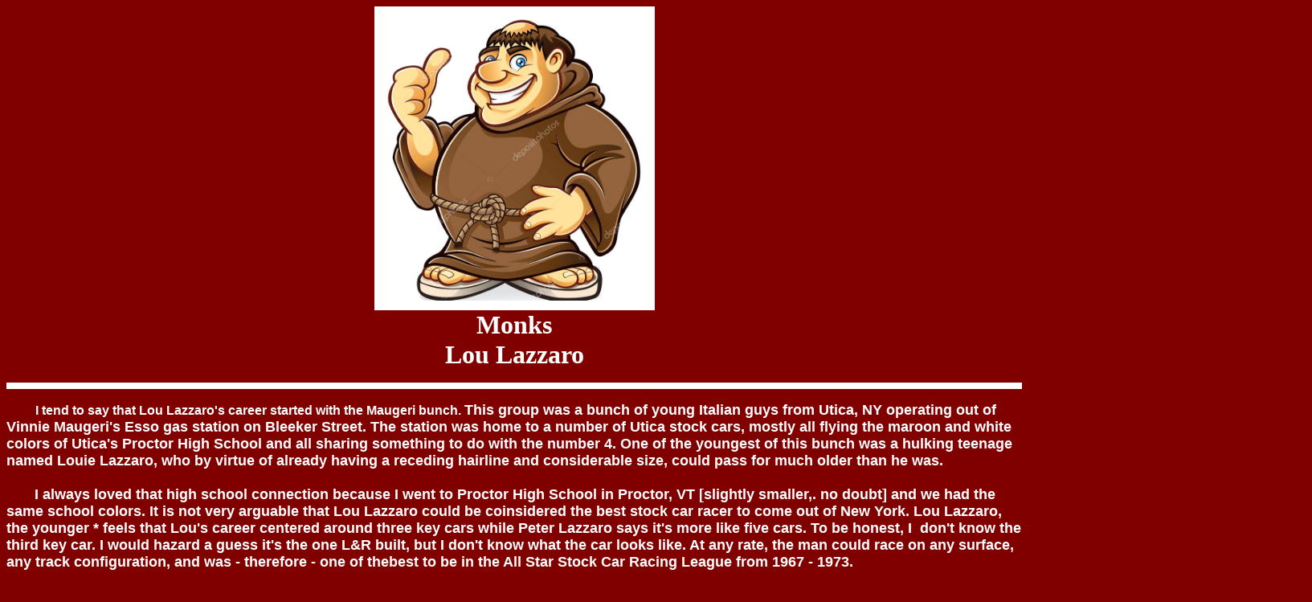

--- FILE ---
content_type: text/html
request_url: http://catamountstadium.com/lazzaro.htm
body_size: 21526
content:
<html>

<head>
<meta http-equiv="Content-Language" content="en-us">
<meta name="GENERATOR" content="Microsoft FrontPage 12.0">
<meta name="ProgId" content="FrontPage.Editor.Document">
<meta http-equiv="Content-Type" content="text/html; charset=windows-1252">
<title>Monks Lou Lazzaro</title>
<style type="text/css">
.auto-style1 {
	font-size: x-large;
	font-weight: bold;
	color: #FFFFFF;
}
.auto-style2 {
	font-size: medium;
}
.auto-style3 {
	border: 1px solid #800000;
	background-color: #800000;
}
.auto-style4 {
	text-align: center;
	border-style: solid;
	border-color: #800000;
	background-color: #800000;
}
.auto-style5 {
	border-style: solid;
	border-width: 2px;
}
.auto-style6 {
	color: #FFFF00;
}
.auto-style7 {
	color: #FFFFFF;
}
.auto-style8 {
	font-size: x-small;
}
.auto-style9 {
	border-style: solid;
	border-width: 5px;
}
.auto-style10 {
	color: #FFFF00;
	font-size: x-small;
}
.auto-style11 {
	border-style: solid;
	border-width: 6px;
}
.auto-style12 {
	font-size: medium;
	font-family: Arial, Helvetica, sans-serif;
}
.auto-style13 {
	font-family: Arial;
	font-size: medium;
	color: #FFFFFF;
}
.auto-style14 {
	border-style: solid;
	border-width: 12px;
}
.auto-style15 {
	border-width: 1px;
}
.auto-style16 {
	border: 1px solid #800000;
	text-align: center;
	background-color: #800000;
}
.auto-style17 {
	text-align: center;
}
.auto-style18 {
	text-align: center;
	font-weight: bold;
	font-size: small;
	color: #FFFFFF;
}
.auto-style19 {
	color: #FFFFFF;
	font-weight: bold;
}
.auto-style20 {
	border-style: solid;
	border-color: #800000;
	background-color: #800000;
}
.auto-style21 {
	font-weight: bold;
	text-decoration: none;
}
.auto-style22 {
	font-size: x-large;
	color: #FFFFFF;
}
.auto-style23 {
	font-family: "Arial Narrow";
	color: #FFFFFF;
}
.auto-style24 {
	font-family: "Arial Narrow";
}
.auto-style25 {
	font-family: "Arial Narrow";
	font-weight: bold;
	color: #FFFFFF;
}
.auto-style26 {
	text-decoration: none;
}
.auto-style31 {
	border-style: solid;
	border-width: 10px;
}
.auto-style32 {
	color: #FFFF00;
	font-weight: bold;
}
.auto-style33 {
	color: #FFFFFF;
	font-family: Cambria, Cochin, Georgia, Times, "Times New Roman", serif;
}
.auto-style34 {
	color: #FFFFFF;
	font-size: small;
}
.auto-style36 {
	border: 1px solid #800000;
	text-align: center;
	background-color: #800000;
	color: #FFFF00;
	font-size: x-small;
	font-family: Cambria, Cochin, Georgia, Times, "Times New Roman", serif;
}
.auto-style37 {
	color: #FFFFFF;
	font-size: small;
	font-family: Cambria, Cochin, Georgia, Times, "Times New Roman", serif;
}
.auto-style38 {
	font-size: small;
}
.auto-style39 {
	color: #FFFFFF;
	font-weight: bold;
	font-family: Cambria, Cochin, Georgia, Times, "Times New Roman", serif;
}
.auto-style40 {
	border: 1px solid #800000;
	background-color: #800000;
	color: #FFFFFF;
	font-size: small;
}
.auto-style42 {
	border: 1px solid #800000;
	background-color: #800000;
	color: #FFFFFF;
}
.auto-style43 {
	color: #FFFF00;
	font-size: x-small;
	background-color: #800000;
}
.auto-style45 {
	font-size: xx-large;
}
.auto-style46 {
	font-size: x-small;
	font-weight: bold;
}
.auto-style47 {
	font-family: "Arial Narrow";
	font-weight: bold;
	color: #FFFFFF;
	font-size: small;
}
.auto-style48 {
	font-size: large;
	font-weight: bold;
}
.auto-style49 {
	font-size: large;
	color: #FFFFFF;
}
.auto-style50 {
	font-size: large;
	font-weight: bold;
	color: #FFFFFF;
}
</style>
</head>

<body bgcolor="#800000">

<div class="auto-style17">

<p align="center"><font size="7" face="Script MT Bold" color="#FFFFFF"><strong>
<img alt="" class="auto-style14" height="354" src="MOnk_depositphotoscom.jpg" width="325"><br>
<span class="auto-style45">Monks</span></strong><br>
</font><font face="Rockwell Extra Bold" color="#FFFFFF"><strong>
<span class="auto-style45">Lou Lazzaro</span></strong></font></p>
<hr color="#FFFFFF" size="8">
<p align="left"><font color="#FFFFFF">&nbsp;&nbsp;&nbsp;&nbsp;&nbsp;&nbsp;&nbsp;&nbsp;
<strong><span class="auto-style12">I tend to say that Lou Lazzaro's career 
started with the Maugeri bunch. </span></strong><font face="Arial" size="4"><b>This group was a bunch of young 
Italian guys from Utica, NY operating out of Vinnie Maugeri's Esso gas station 
on Bleeker Street. The station was home to a number of Utica stock cars, mostly 
all flying the maroon and white colors of Utica's Proctor High School and all 
sharing something to do with the number 4. One of the youngest of this bunch was 
a hulking teenage named Louie Lazzaro, who by virtue of already having a 
receding hairline and considerable size, could pass for much older than he was.<br><br>
</b>&nbsp;&nbsp;&nbsp;&nbsp;&nbsp;&nbsp; <strong>I always loved that high school 
connection because I went to Proctor High School in Proctor, VT 
[slightly smaller,. no doubt] and we had the same school colors. It is not very 
arguable that Lou Lazzaro could be coinsidered the best stock car racer to come 
out of New York. Lou Lazzaro, the younger * feels that Lou's career centered 
around three key cars while Peter Lazzaro says it's more like five cars. To be 
honest, I&nbsp; don't know the third key car. I would hazard a guess it's the 
one L&amp;R built, but I don't know what the car looks like. At any 
rate, the man could race on any surface, any track configuration, and was - 
therefore - one of thebest to be in the All Star Stock Car Racing League from 
1967 - 1973.</strong></font></font></p>
<p align="left"><strong><span class="auto-style13">&nbsp;&nbsp;&nbsp;&nbsp;&nbsp;&nbsp; 
For the longest time, I held the opinion that cars from this Utica group once 
went on a tour or sorts, running in Rutland, VT in 1951 and at Beech Ridge 
Speedway in Maine. The cars had rthe same colors, they had numbers centering 
around 4, and the drivers really looked Italian. Young Lou is insistent that the 
group never traeled that far nor used Fords as race cars in that era; so, I 
guess I'm wrong there.</span></strong></p>
<p align="left">&nbsp;</p>
<p align="center">
<img border="3" src="MaugeriTeam_Vellettoetc_FOndaBk_Lazarro%20fam.JPG" width="632" height="372"><br>
<b><font color="#FFFF00" size="2">From the Fonda History Book</font></b></p>
<p class="auto-style17"><font color="#FFFFFF"><b><font face="Arial" size="4"><br>
&nbsp;&nbsp;&nbsp;&nbsp;&nbsp;&nbsp;&nbsp; 
<img alt="" class="auto-style9" height="295" src="Lazzaro_SittingonCar46_BrookfieldSpdwy_PeterLazzaroColl.jpg" width="700"><br></font></b></font>
<b><font color="#FFFF00" size="2">From the Fonda History Book</font></b></p>
<p class="auto-style18">Sitting at Brookfield Speedway with early team cars. Lou 
is on the roof of the car 46 with white tee shirt.</p>
	<p class="auto-style18">
	<img alt="" class="auto-style9" height="351" src="BrunschmidtpushesLazzaro_MIdsstate.jpg" width="625"><br>
      <font size="2" color="#FFFF00"><b>Courtesy of&nbsp;Midstate Club</b></font><br>
      <span class="auto-style23"><b>A very rare shot of Bill Brunschmitt, at 
	Brookfield, giving the rookie Lou Lazzaro a rough initiation.</b></span></p>
<p align="center">
<img border="3" src="Lazzaro_Corey_Westervelt_Jeep_OGraham.jpg" width="630" height="336"><br>
<font size="2" color="#FFFF00"><b>MVRCA Site Photo</b></font><b><font color="#FFFF00" size="2"><br>
</font><font color="#FFFFFF" face="Arial Narrow">This photo gives evidence 
of the tremendous progress Lazzaro made in a short time at Fonda. This<br>
is a shot of some of the biggest stars of 1962. and Lou is profoundly younger 
than the other three. With<br>
the helmet covering the balding head - he really looks it. Steve Danish and Jim 
Luke were other FOnda<br>stars much older than Lou, as was Ken Shoemaker. </font></b></p>
<hr color="#FFFFFF" size="8">
<p align="center">
&nbsp;</p>
<div align="center">
  <center>
  <table border="1" cellpadding="0" cellspacing="0" style="border-collapse: collapse" bordercolor="#800000" width="100%" bordercolorlight="#800000" bordercolordark="#800000" bgcolor="#800000" height="1408">
    <tr>
      <td align="center" valign="top" height="218" style="width: 277px">
      <a href="Pico_FeatureWinner_4_PossiblyUtica_Merusi_RutHIstSoc.JPG">
      <img border="2" src="Pico_FeatureWinner_4_PossiblyUtica_Merusi_RutHIstSoc_small1.JPG" xthumbnail-orig-image="Pico_FeatureWinner_4_PossiblyUtica_Merusi_RutHIstSoc.JPG" width="100" height="72"></a><br>
      <b><font color="#FFFF00" size="2">Rutland&nbsp; H</font></b><b><font size="2" color="#FFFF00">erald 
      Photo<br>
      </font><font color="#FFFFFF" face="Arial Narrow">This car looks a lot like 
	  a Utica car. Having<br>
      won one of the first races<br>
      at Pico Raceway, the driver is a mystery.</font></b><font color="#FFFFFF"><br>
&nbsp;</font></td>
      <td width="20%" align="center" valign="top" height="218">
      <a href="Beech_Ridge_Maugeri.JPG">
      <img border="2" src="Beech_Ridge_Maugeri_small.JPG" xthumbnail-orig-image="Beech_Ridge_Maugeri.JPG" width="100" height="70"></a><br>
      <font size="2" color="#FFFF00"><b>MVRCA Site Photo</b></font><b><font color="#FFFF00" size="2"><br>
      </font><font color="#FFFFFF" face="Arial Narrow">This is probably a 
	  similar car to the Pico entry, if not the same. He has taken down catch 
	  fence at Beech Ridge.</font></b></td>
      <td width="20%" align="center" valign="top" height="218">
      <a href="Lou_Lazarro_1_Mysterycar.jpg">
      <img border="2" src="Lou_Lazarro_1_Mysterycar_small.jpg" xthumbnail-orig-image="Lou_Lazarro_1_Mysterycar.jpg" width="100" height="66"></a><br>
      <font size="2" color="#FFFF00"><b>John Grady Photo</b></font><b><font color="#FFFF00" size="2"><br>
      </font><font face="Arial Narrow" color="#FFFFFF">Apparently one of the 
	  first cars ever.</font></b><br></td>
      <td width="20%" align="center" valign="top" height="218">
      <a href="Lazzaro_ThreeWindow_1stMaroon4_LouJr.jpg">
	  <img alt="" class="auto-style5" height="69" src="Lazzaro_ThreeWindow_1stMaroon4_LouJr_small.jpg" width="100" xthumbnail-orig-image="Lazzaro_ThreeWindow_1stMaroon4_LouJr.jpg"></a><b><font face="Arial Narrow" color="#FFFFFF">&nbsp;<br>
      <font size="2" color="#FFFF00">Lazzaro Family Site Photo<br>
      </font>The 3 window coupe,<br>said to be rthe first maroon 4<br>version.<br></font></b></td>
      <td width="20%" align="center" valign="top" height="218">
      <a href="Lazzaro_1stFonddaWin_WholeCrew_LouJr.jpg">
	  <img alt="" class="auto-style5" height="68" src="Lazzaro_1stFonddaWin_WholeCrew_LouJr_small.jpg" width="100" xthumbnail-orig-image="Lazzaro_1stFonddaWin_WholeCrew_LouJr.jpg"></a><br>
      <font size="2" color="#FFFF00"><b>Lazzaro Family Site Photo</b></font><b><font color="#FFFF00" size="2"><br>
      </font><font face="Arial Narrow" color="#FFFFFF">A group shot from<br>
      the first Fonda win.&nbsp;</font></b></td>
    </tr>
    <tr>
      <td align="center" valign="top" height="238" style="width: 277px">
      <b><font face="Arial Narrow" color="#FFFFFF">
	  <a href="Lazzaro_WinNumber1Fonda_LouJr.jpg">
	  <img alt="" class="auto-style5" height="70" src="Lazzaro_WinNumber1Fonda_LouJr_small.jpg" width="100" xthumbnail-orig-image="Lazzaro_WinNumber1Fonda_LouJr.jpg"></a></font></b><br>
      <font size="2" color="#FFFF00"><b>Lazzaro Family Site Photo</b></font><b><font color="#FFFF00" size="2"><br>
      </font><font face="Arial Narrow" color="#FFFFFF">A finish line shot from<br>
      the first Fonda win.&nbsp;</font></b></td>
      <td width="20%" align="center" valign="top" height="238">
      <a href="lazarro_3window_white_coupe.jpg">
      <img border="2" src="lazarro_3window_white_coupe_small.jpg" xthumbnail-orig-image="lazarro_3window_white_coupe.jpg" width="100" height="68"></a><br>
      <font size="2" color="#FFFF00"><b>John Grady Photo</b></font><b><font color="#FFFF00" size="2"><br>
      </font><font face="Arial Narrow" color="#FFFFFF">Lou, at maybe U - Rome, around<br>
      1960 with an odd,
      mostly - <br>white 3
      window coupe. I would<br>have thought that car was<br></font></b><font face="Arial Narrow" color="#FFFFFF">
	  <b>maybe this color before going to <br>mostly maroon.<br></b></font></td>
      <td width="20%" align="center" valign="top" height="238">
      <b><font color="#FFFF00" size="2">
	  <a href="Lazarro_MercuryinBackground_Hertica.jpg">
	  <img alt="" class="auto-style5" height="100" src="Lazarro_MercuryinBackground_Hertica_small.jpg" width="100" xthumbnail-orig-image="Lazarro_MercuryinBackground_Hertica.jpg"></a><br>
	  <font face="Arial Narrow" color="#FFFFFF">
      <font size="2" color="#FFFF00">Lazzaro Family Site Photo<br>
      </font>The 3 window coupe, with the<br>established color scheme and the<br>
	  familiar Mercury tow car.</font><br>
&nbsp;</font></b></td>
      <td width="20%" align="center" valign="top" height="238">
      <a href="Lazzaro_MaybeWife_PoseWithTraileredCar_Wetzler.jpg">
	  <img alt="" class="auto-style5" height="63" src="Lazzaro_MaybeWife_PoseWithTraileredCar_Wetzler_small1.jpg" width="100" xthumbnail-orig-image="Lazzaro_MaybeWife_PoseWithTraileredCar_Wetzler.jpg"></a><font size="2" color="#FFFF00"><b><br>
      Courtesy of Ron Wetzler.</b></font><b><font color="#FFFF00" size="2"><br>
      </font><font face="Arial Narrow" color="#FFFFFF">Lou, with Mrs. Lazzaro. 
	  This car<br>is what I believe is young Lou's *<br>first key career car 
	  [and my<br>particular favorite]. Note the Frank's <br>Speed Shop tee 
	  shirt. </font></b></td>
      <td width="20%" align="center" valign="top" height="238">
      <a href="Lazzaro_TrophyBytheMercTowCar_LouJr.jpg">
	  <img alt="" class="auto-style5" height="74" src="Lazzaro_TrophyBytheMercTowCar_LouJr_small.jpg" width="100" xthumbnail-orig-image="Lazzaro_TrophyBytheMercTowCar_LouJr.jpg"></a>&nbsp;<br><b><font color="#FFFF00" size="2">
	  <font face="Arial Narrow" color="#FFFFFF">
      <font size="2" color="#FFFF00">Lazzaro Family Site Photo<br>
      </font>A very early shot, judging from<br>the Mercury car .</font></font></b></td>
    </tr>
    <tr>
      <td align="center" valign="top" height="200" style="width: 277px">
      <a href="Johnny_Tellini_Gaston_Lazzaro_mackeyrock.JPG">
      <img border="2" src="Johnny_Tellini_Gaston_Lazzaro_mackeyrock_small1.JPG" xthumbnail-orig-image="Johnny_Tellini_Gaston_Lazzaro_mackeyrock.JPG" width="100" height="67"></a><br>
      <font size="2" color="#FFFF00"><b>Bob Mackey Photo<br>
      via John Rock</b></font><b><font color="#FFFF00" size="2"><br>
      </font><font face="Arial Narrow" color="#FFFFFF">Lou, in conversation with<br>
      starter Johnny Tellini and<br>
      then - Airborne Promoter<br>
      Gaston Desmarais in 1964.<br><br>
      <a href="Lazzaro_URomeWin.jpg">
      <img border="2" src="Lazzaro_URomeWin_small.jpg" xthumbnail-orig-image="Lazzaro_URomeWin.jpg" width="100" height="110"></a><br>
      <font size="2" color="#FFFF00">Source Unknown</font><br>
      A win at Utica - Rome.</font></b><br>
&nbsp;</td>
      <td width="20%" align="center" valign="top" height="200">
      <a href="Lazarro_TrackCLown_Grady.JPG">
      <img border="2" src="Lazarro_TrackCLown_Grady_small1.JPG" xthumbnail-orig-image="Lazarro_TrackCLown_Grady.JPG" width="100" height="77"></a><br>
      <font size="2" color="#FFFF00"><b>John Grady Photo</b></font><b><font color="#FFFF00" size="2"><br>
      </font><font face="Arial Narrow" color="#FFFFFF">Lou seemed to see a<br>
      lot of the track clowns.<br><br>
      <a href="Jeep_Louie_Clown_LazarroSIte.jpg">
      <img border="2" src="Jeep_Louie_Clown_LazarroSIte_small1.jpg" xthumbnail-orig-image="Jeep_Louie_Clown_LazarroSIte.jpg" width="100" height="59"></a></font></b><br>
      <font size="2" color="#FFFF00"><b>Herbert Family Photo</b></font></td>
      <td width="20%" align="center" valign="top" height="200">
      <a href="Lazarro_TwinCOupes_Grady.JPG">
      <img border="2" src="Lazarro_TwinCOupes_Grady_small.JPG" xthumbnail-orig-image="Lazarro_TwinCOupes_Grady.JPG" width="100" height="74"></a><br>
      <b><font color="#FFFF00" size="2">Source Unknown<br>
      </font><font face="Arial Narrow" color="#FFFFFF">You'd think he was<br>
      a big buck operation,<br>
      to look at him here<br>
      at Fonda.<br><br>
      <a href="Lou_Lazarro_Fonda_1960_LazFamSite.jpg">
      <img border="2" src="Lou_Lazarro_Fonda_1960_LazFamSite_small.jpg" xthumbnail-orig-image="Lou_Lazarro_Fonda_1960_LazFamSite.jpg" width="100" height="66"></a><br>
      <font size="2" color="#FFFF00">Lazzaro Family Site Photo<br>
      </font>A color shot from<br>
      1960 with the more<br>
      usual 5 window car -<br>likely young Lou's* first<br>key career car.<br></font></b></td>
      <td width="20%" align="center" valign="top" height="200">
      <a href="lazzaro_Pose_Fonda_earlysixites.JPG">
      <img border="2" src="lazzaro_Pose_Fonda_earlysixites_small.JPG" xthumbnail-orig-image="lazzaro_Pose_Fonda_earlysixites.JPG" width="100" height="71"></a><br>
      <b><font color="#FFFF00" size="2">Source Unknown<br>
      </font><font face="Arial Narrow" color="#FFFFFF">Probably 1964,<br>
      judging from the<br>
      Corey Studebaker<br>
      in background.<br><br>
      <a href="Lazzaro_TowingIntoFonda_BlackieWatchKids.JPG">
      <img border="2" src="Lazzaro_TowingIntoFonda_BlackieWatchKids_small.JPG" xthumbnail-orig-image="Lazzaro_TowingIntoFonda_BlackieWatchKids.JPG" width="100" height="100"></a><br>
      <font size="2" color="#FFFF00">Ladabouche Photo<br>
      </font>Towing into Fonda in 
      1963.<br>
      Blackie is watching the kids<br>
      while the Italian Stallion raise<br>
&nbsp;hell out the back window of the Mercury.<br></font></b></td>
      <td width="20%" align="center" valign="top" height="200">
      <a href="Lazarro_DanishBackground_bandw_Fifield.jpg">
      <img border="2" src="Lazarro_DanishBackground_bandw_Fifield_small.jpg" xthumbnail-orig-image="Lazarro_DanishBackground_bandw_Fifield.jpg" width="100" height="67"></a><br>
      <b><font color="#FFFF00" size="2">Courtesy of Bill Fifield<br>
      </font><font face="Arial Narrow" color="#FFFFFF">Lou , with the famous<br>
      Steve Danish six banger<br>
      in the background.<br><br>
      <a href="loulazzaro4.jpg">
      <img border="2" src="loulazzaro4_small.jpg" xthumbnail-orig-image="loulazzaro4.jpg" width="100" height="54"></a><br>
      <font size="2" color="#FFFF00">Source Unknown</font><br>
      Towing into Fonda.</font></b></td>
    </tr>
    <tr>
      <td align="center" valign="top" height="247" style="width: 277px">
      <a href="fultonlineup_LapeLazzaro_Trinkhaus_HAMB.jpg">
      <img border="2" src="fultonlineup_LapeLazzaro_Trinkhaus_HAMB_small.jpg" xthumbnail-orig-image="fultonlineup_LapeLazzaro_Trinkhaus_HAMB.jpg" width="100" height="74"></a><br>
      <b><font size="2" color="#FFFF00">Jakes Site Photo<br>
      via HAMB</font></b><br>
      <font face="Arial Narrow" color="#FFFFFF"><b>Lou, in a Fulton Speedway<br>
      lineup with Dave Lape 22,<br>
      Sonny Seamon 18, and<br>
      the Trinkhaus 62. The<br>
      legendary Jim Shampine<br>
      is in the 8 Ball.<br>
&nbsp;</b></font></td>
      <td width="20%" align="center" valign="top" height="247">
      <a href="Charland&Lazarro_NEVinModSite.jpg">
      <img border="2" src="Charland&Lazarro_NEVinModSite_small1.jpg" xthumbnail-orig-image="Charland&amp;Lazarro_NEVinModSite.jpg" width="100" height="73"></a><br>
      <b><font size="2" color="#FFFF00">Coastal 181 Photo<br>
      via </font></b><font size="2" color="#FFFF00"><b>NE Vintage Mod Site</b></font><br>
      <font face="Arial Narrow" color="#FFFFFF"><b>Lou sits next to <br>
      Rene Charland, in the midst of<br>
      the latter's four - year national<br>
      championship run.&nbsp; I doubt<br>
      he was all that impressed.<br>
      <br>
      &nbsp;</b></font></td>
      <td width="20%" align="center" valign="top" height="247">
      <font face="Arial Narrow" color="#FFFFFF"><b><br>
&nbsp;<a href="Reid_Lazarro_Wimble_mackrockcast.JPG"><img border="2" src="Reid_Lazarro_Wimble_mackrockcast_small.JPG" xthumbnail-orig-image="Reid_Lazarro_Wimble_mackrockcast.JPG" width="100" height="65"></a><br>
      <font color="#FFFF00" size="2">Bob Mackey Photo<br>
      via John Rock</font><br>
      Lou running at Airborne<br>
      in the '60's.</b></font></td>
      <td width="20%" align="center" valign="top" height="247">
      <font face="Arial Narrow" color="#FFFFFF"><b>
      <a href="Lazzaro_Fifield_Bergh.jpg">
      <img border="2" src="Lazzaro_Fifield_Bergh_small3.jpg" xthumbnail-orig-image="Lazzaro_Fifield_Bergh.jpg" width="100" height="64"></a><br>
      <font size="2" color="#FFFF00">Russ Bergh Photo<br>
      Courtesy of Bill Fifield.<br>
      </font>Lou's cars pretty looked
      <br>
      the same for a number <br>
      of years. This is typical.<br>
&nbsp;</b></font></td>
      <td width="20%" align="center" valign="top" height="247">
      <a href="Lazarro_Monksfan_HAMB.jpg">
      <img border="2" src="Lazarro_Monksfan_HAMB_small.jpg" xthumbnail-orig-image="Lazarro_Monksfan_HAMB.jpg" width="100" height="61"></a><br>
      <font size="2" color="#FFFF00"><b>Courtesy of&nbsp; &quot;Monks Fan&quot;</b></font><br>
      <b><font face="Arial Narrow" color="#FFFFFF">A really attractive<br>
      older - style upright<br>
      sportsman coupe -<br>
      around 1962ish.</font></b></td>
    </tr>
      <tr>
		<td class="auto-style4" style="width: 277px" valign="top">
		<a href="LouLazzaro_Grady_Dykes.jpg">
		<img alt="" class="auto-style5" height="69" src="LouLazzaro_Grady_Dykes_small.jpg" width="100" xthumbnail-orig-image="LouLazzaro_Grady_Dykes.jpg"></a><br>
		<span class="auto-style6"><strong><span class="auto-style8">John Grady 
		Photo</span><br class="auto-style8"><span class="auto-style8">Courtesy 
		of Dave Dykes<br></span>
		<span class="auto-style7">M</span><span class="auto-style6"><span class="auto-style7">ight be Victoria.</span></span></span><span class="auto-style6"><br>
		</span>
		</strong></td>
		<td class="auto-style4" style="width: 315px" valign="top">
		<a href="Lazarro_Pose_DirtSetup_Simek.jpg">
		<img alt="" class="auto-style5" height="65" src="Lazarro_Pose_DirtSetup_Simek_small.jpg" width="100" xthumbnail-orig-image="Lazarro_Pose_DirtSetup_Simek.jpg"></a>&nbsp;<br>
		<strong><span class="auto-style6"><span class="auto-style8">Frank Simek 
		Photo</span><br></span><span class="auto-style7">A pose with a coupe <br>
		used at least sometimes <br>for dirt.</span></strong></td>
		<td class="auto-style4" style="width: 315px" valign="top">
		<a href="Lazzaro_FOndaVicLane_Simek.jpg">
		<img alt="" class="auto-style5" height="70" src="Lazzaro_FOndaVicLane_Simek_small.jpg" width="100" xthumbnail-orig-image="Lazzaro_FOndaVicLane_Simek.jpg"></a>&nbsp;<br>
		<strong><span class="auto-style6"><span class="auto-style8">Frank Simek 
		Photo</span><br></span><span class="auto-style7">A Fonda pose.</span></strong></td>
		<td class="auto-style4" style="width: 315px" valign="top">
		<a href="Lazzaro_ONFondaTrack_Simek.jpg">
		<img alt="" class="auto-style5" height="66" src="Lazzaro_ONFondaTrack_Simek_small.jpg" width="100" xthumbnail-orig-image="Lazzaro_ONFondaTrack_Simek.jpg"></a>&nbsp;<br>
		<strong><span class="auto-style6"><span class="auto-style8">Frank Simek 
		Photo</span><br></span><span class="auto-style7">Another Simek shot<br>
		{obviously] - probably<br>under caution.</span></strong></td>
		<td class="auto-style4" style="width: 315px" valign="top">
		<a href="Lazzaro_Danish_Trophy.jpg">
		<img alt="" class="auto-style5" height="71" src="Lazzaro_Danish_Trophy_small.jpg" width="100" xthumbnail-orig-image="Lazzaro_Danish_Trophy.jpg"></a>&nbsp;<br>
		<strong><span class="auto-style6"><span class="auto-style8">Danish 
		Family Photo</span><br></span><span class="auto-style7">A 
		gigantic trophy<br>presented by Mr.<br>Danish.<br></span></strong></td>
	  </tr>
    <tr>
		<td class="auto-style16" style="width: 277px" valign="top">
      <a href="Lazarro_Victoria_Grady.jpg">
      <img border="2" src="Lazarro_Victoria_Grady_small2.jpg" xthumbnail-orig-image="Lazarro_Victoria_Grady.jpg" width="100" height="68" align="top"></a><br>
      <font size="2" color="#FFFF00"><b>John Grady Photo</b></font><b><font color="#FFFF00" size="2"><br>
      </font><font face="Arial Narrow" color="#FFFFFF">One of dozens of wins.<br>
      But this is at Victoria.</font></b></td>
		<td class="auto-style16" style="width: 315px" valign="top">
      <a href="LouLazarro_Blackie_VicLane_Wetzler.jpg">
      <img border="2" src="LouLazarro_Blackie_VicLane_Wetzler_small.jpg" xthumbnail-orig-image="LouLazarro_Blackie_VicLane_Wetzler.jpg" width="100" height="67" align="top"></a><br>
      <font size="2" color="#FFFF00"><b>Found by Ron Wetzler</b></font><br>
      <b><font face="Arial Narrow" color="#FFFFFF">Another Victory Lane<br>
      &nbsp;- ho hum.</font></b></td>
		<td class="auto-style16" style="width: 315px" valign="top">
      <a href="Lazzaro_Blackie_FodnaVicLane_MyColl.JPG">
      <img border="2" src="Lazzaro_Blackie_FodnaVicLane_MyColl_small.JPG" xthumbnail-orig-image="Lazzaro_Blackie_FodnaVicLane_MyColl.JPG" width="100" height="71" align="top"></a><br>
      <b><font color="#FFFF00" size="2">Ladabouche Collecton<br>
      </font><font face="Arial Narrow" color="#FFFFFF">My personal favorite. 
		First one<br>I had of Lou with Troup.</font></b></td>
      <td width="20%" align="center" valign="top" height="247" class="auto-style15">
      <a href="Lazzaro_Flag_MaybeStafford_Lorenznet_Dykes.jpg">
	  <img alt="" class="auto-style5" height="69" src="Lazzaro_Flag_MaybeStafford_Lorenznet_Dykes_small.jpg" width="100" xthumbnail-orig-image="Lazzaro_Flag_MaybeStafford_Lorenznet_Dykes.jpg"></a><br>
      <font size="2" color="#FFFF00"><strong>Shany Lorenzent Photo<br>via dave 
	  Dykes</strong></font><br>
      <b><font face="Arial Narrow" color="#FFFFFF">Another Victory Lane<br>
      this time thought to be<br>at Stafford Springs.</font></b></td>
      <td width="20%" align="center" valign="top" height="247" class="auto-style15">
      <a href="Lazzaro_Blackie_Cavalcade_Lazzaro.jpg">
	  <img alt="" class="auto-style5" height="83" src="Lazzaro_Blackie_Cavalcade_Lazzaro_small.jpg" width="100" xthumbnail-orig-image="Lazzaro_Blackie_Cavalcade_Lazzaro.jpg"></a>&nbsp;<br>
      <font size="2" color="#FFFF00"><b>Courtesy of&nbsp; Lazzaro Family</b></font><br>
      <font face="Arial Narrow" color="#FFFFFF"><b>If I understand correctly.<br>
	  this dog here is Troup,<br>Jr. Bianco's dog. Blackie <br>came later on.</b></font></td>
    </tr>
    <tr>
		<td class="auto-style16" style="width: 277px" valign="top">
		<a href="Lazzaro_EBBIII.jpg">
		<img alt="" class="auto-style5" height="61" src="Lazzaro_EBBIII_small.jpg" width="100" xthumbnail-orig-image="Lazzaro_EBBIII.jpg"></a>&nbsp;<br>
		<font size="2" color="#FFFF00"><b>Russ Bergh Photo <br>Courtesy of&nbsp; Edw. 
		B. Brown III</b></font><br>
      <font face="Arial Narrow" color="#FFFFFF"><b>Another good shot of career 
		key<br>car * 1.</b></font></td>
		<td class="auto-style16" style="width: 315px" valign="top">
		<a href="Lazzaro_1964ish_Pits_MaybeLouCHristopherbackground_LouJr.jpg">
		<img alt="" class="auto-style5" height="41" src="Lazzaro_1964ish_Pits_MaybeLouCHristopherbackground_LouJr_small2.jpg" width="100" xthumbnail-orig-image="Lazzaro_1964ish_Pits_MaybeLouCHristopherbackground_LouJr.jpg"></a>&nbsp;<br>
      <font size="2" color="#FFFF00"><b>Courtesy of&nbsp; Lazzaro Family</b></font><br>
      <font face="Arial Narrow" color="#FFFFFF"><strong>Another good shot 
		captures one of<br>the 4 crew. A rare glimpse of Lou<br>Christopher's 13 
		behind.</strong></font></td>
		<td class="auto-style16" style="width: 315px" valign="top">
		<a href="BillWImble_TheSYreacuseFire_LazzaroPassBy_LouJr.jpg">
		<img alt="" class="auto-style5" height="84" src="BillWImble_TheSYreacuseFire_LazzaroPassBy_LouJr_small1.jpg" width="100" xthumbnail-orig-image="BillWImble_TheSYreacuseFire_LazzaroPassBy_LouJr.jpg"></a>&nbsp;<br>
		<span class="auto-style6"><strong>G</strong></span><font size="2" color="#FFFF00"><strong>ater 
		Racing News Photo</strong></font><br>
      <font face="Arial Narrow" color="#FFFFFF"><strong>A concerned Lou, stopped 
		by the<br>scary Wimble fire at Syracuse.</strong></font></td>
      <td width="20%" align="center" valign="top" height="247" class="auto-style15">
      <a href="Lazzaro_1961RacingShirt_LouJr.jpg">
	  <img alt="" class="auto-style5" height="133" src="Lazzaro_1961RacingShirt_LouJr_small.jpg" width="100" xthumbnail-orig-image="Lazzaro_1961RacingShirt_LouJr.jpg"></a>&nbsp;<br>
      <font size="2" color="#FFFF00"><b>Courtesy of&nbsp; Lazzaro Family</b></font><br>
      <font face="Arial Narrow" color="#FFFFFF"><strong>Early racing shirts.</strong></font></td>
      <td width="20%" align="center" valign="top" height="247" class="auto-style15">
      <a href="Lazzaro_CheckerLapatVictoria_Dykes.jpg">
	  <img alt="" class="auto-style5" height="65" src="Lazzaro_CheckerLapatVictoria_Dykes_small.jpg" width="100" xthumbnail-orig-image="Lazzaro_CheckerLapatVictoria_Dykes.jpg"></a><b><font color="#FFFFFF" face="Arial Narrow">&nbsp;<br>
      <font size="2" color="#FFFF00">Russ Bergh Photo<br>
      Courtesy of Dave Dykes.<br>
      </font>Lou flying checkers at <br>Victoria with that first<br>key car*. </font></b>
	  &nbsp;</td>
    </tr>
    <tr>
      <td align="center" valign="top" style="height: 224px; width: 277px;">
      <a href="Lazzaro_EarlySportsman_LouJr.jpg">
	  <img alt="" class="auto-style5" height="97" src="Lazzaro_EarlySportsman_LouJr_small.jpg" width="100" xthumbnail-orig-image="Lazzaro_EarlySportsman_LouJr.jpg"></a>&nbsp;<br>
      <font size="2" color="#FFFF00"><b>Courtesy of&nbsp; Lazzaro Family</b></font><br>
      <font face="Arial Narrow" color="#FFFFFF"><strong>A kind of a arare shot 
	  with no<br>Maugeri or Lazzaro ad in the <br>white wave. Maybe fresh<br>
	  body work.<br></strong></font></td>
      <td width="20%" align="center" valign="top" style="height: 224px">
      <a href="Lazzaro_FOndaVicLane_MobbedbyFans_Lazzaro.jpg">
	  <img alt="" class="auto-style5" height="57" src="Lazzaro_FOndaVicLane_MobbedbyFans_Lazzaro_small.jpg" width="100" xthumbnail-orig-image="Lazzaro_FOndaVicLane_MobbedbyFans_Lazzaro.jpg"></a><br>
      <font size="2" color="#FFFF00"><b>Courtesy of&nbsp; Lazzaro Family</b></font><br>
      <font face="Arial Narrow" color="#FFFFFF"><strong>A shot of Fonda Victory 
	  Lane,<br>mobbed by fans.</strong></font><strong><br></strong>&nbsp;</td>
      <td width="20%" align="center" valign="top" style="height: 224px">
      <a href="Lazzaro_FondaRacingButton_Lazzaro.jpg">
	  <img alt="" class="auto-style5" height="127" src="Lazzaro_FondaRacingButton_Lazzaro_small.jpg" width="100" xthumbnail-orig-image="Lazzaro_FondaRacingButton_Lazzaro.jpg"></a>&nbsp;<br>
      <font size="2" color="#FFFF00"><b>Courtesy of&nbsp; Lazzaro Family</b></font><br>
      <font face="Arial Narrow" color="#FFFFFF"><strong>One of those typical 
	  1960's<br>racing pins.</strong></font></td>
      <td width="20%" align="center" valign="top" style="height: 224px">
      <a href="Lazzaro_ROmano_JerryCHristian.jpg">
	  <img alt="" class="auto-style5" height="133" src="Lazzaro_ROmano_JerryCHristian_small.jpg" width="100" xthumbnail-orig-image="Lazzaro_ROmano_JerryCHristian.jpg"></a>&nbsp;<br>
      <font size="2" color="#FFFF00"><b>Courtesy of&nbsp; Jerry Christian</b></font><br>
      <font face="Arial Narrow" color="#FFFFFF"><strong>Apage from some 1960's<br>
	  race program.</strong></font></td>
      <td width="20%" align="center" valign="top" style="height: 224px">
      <a href="Lazzaro_Famous1960Version_BehindHIsMerc_DanLazzaro.jpg">
	  <img alt="" class="auto-style5" height="40" src="Lazzaro_Famous1960Version_BehindHIsMerc_DanLazzaro_small.jpg" width="100" xthumbnail-orig-image="Lazzaro_Famous1960Version_BehindHIsMerc_DanLazzaro.jpg"></a>&nbsp;<br>
      <font size="2" color="#FFFF00"><b>Courtesy of&nbsp; Lazzaro Family</b></font><br>
      <font face="Arial Narrow" color="#FFFFFF"><strong>The 1960 version behind<br>
	  thefamilar Mercury.</strong></font></td>
    </tr>
    <tr>
      <td width="20%" align="center" valign="top" height="18">
      <a href="Lazarro_LaterCoupe_BehindFamCar_AAinsworth.jpg">
	  <img alt="" class="auto-style5" height="68" src="Lazarro_LaterCoupe_BehindFamCar_AAinsworth_small.jpg" width="100" xthumbnail-orig-image="Lazarro_LaterCoupe_BehindFamCar_AAinsworth.jpg"></a>&nbsp;<br>
      <font size="2" color="#FFFF00"><strong>Courtesy of Arnie Ainsworth</strong></font><br>
      <b><font face="Arial Narrow" color="#FFFFFF">The newer&nbsp; 2* key career modified<br>
	  when apparently quite new. I think this<br>one would get the fuel 
	  injection later.</font></b>&nbsp;</td>
      <td width="20%" align="center" valign="top" height="18">
      <a href="Images%2024/Lazzaro_1971FiveMilePointWin_BobHunter.jpg">
	  <img alt="" class="auto-style5" height="63" src="Lazzaro_1971FiveMilePointWin_BobHunter_small.jpg" width="100" xthumbnail-orig-image="Images 24/Lazzaro_1971FiveMilePointWin_BobHunter.jpg"></a><br>
		<strong><span class="auto-style6"><span class="auto-style8">Bob Hunter 
	  Photo</span><br></span><span class="auto-style7">S</span></strong><span class="auto-style7"><strong>aid 
	  to be a win at Five Mile Point. Jeez, folks why dontacha mob the guy !?</strong></span><strong><br>
	  </strong>&nbsp;</td>
      <td width="20%" align="center" valign="top" height="223">
      &nbsp;<a href="Lazzaro_BeatsMervT_MonroeCty1965_BobHUnter.jpg"><img alt="" class="auto-style5" height="64" src="Lazzaro_BeatsMervT_MonroeCty1965_BobHUnter_small.jpg" width="100" xthumbnail-orig-image="Lazzaro_BeatsMervT_MonroeCty1965_BobHUnter.jpg"></a><br>
      <font size="2" color="#FFFF00"><strong>Bob Hunter Photo</strong></font><br>
      <font face="Arial Narrow" color="#FFFFFF"><strong>Beating out Merv 
	  Treichler at Monroe County Speedway in 1965.</strong></font></td>
      <td width="20%" align="center" valign="top" height="223">
      &nbsp;<font face="Arial Narrow" color="#FFFFFF"><b><a href="Lazarro_Blue4Coupe_JoeCryan_Lazarro.jpg"><img alt="" class="auto-style5" height="76" src="Lazarro_Blue4Coupe_JoeCryan_Lazarro_small.jpg" width="100" xthumbnail-orig-image="Lazarro_Blue4Coupe_JoeCryan_Lazarro.jpg"></a><br>
	  <font size="2" color="#FFFF00">Joe Cryan Photo<br>
      </font>This could be the beginning of<br>young Lou's 2nd key* car [and he 
	  one<br>&nbsp;that would become infamous as the <br>ugly coupe later].</b></font><span class="auto-style19">&nbsp;&nbsp;It's 
	  definitely lower.</span></td>
      <td width="20%" align="center" valign="top" height="223">
      <b><font face="Arial Narrow" color="#FFFFFF">
	  <a href="Lazzaro_Naz_JoeCryan.jpg">
	  <img alt="" class="auto-style5" height="96" src="Lazzaro_Naz_JoeCryan_small.jpg" width="100" xthumbnail-orig-image="Lazzaro_Naz_JoeCryan.jpg"></a><br>
      <font size="2" color="#FFFF00">Courtesy of&nbsp; Joe Cryan</font><br>
      <strong>The coupe when it was still<br>in pretty good shape,<br>body - 
	  wise, at Nazareth.</strong>&nbsp;</font></b></td>
    </tr>
    <tr>
      <td align="center" valign="top" height="223" style="width: 277px">
      <a href="Lazzaro_bluecoupe_Wtezler.jpg">
      <img border="2" src="Lazzaro_bluecoupe_Wtezler_small.jpg" xthumbnail-orig-image="Lazzaro_bluecoupe_Wtezler.jpg" width="100" height="65"></a><br>
      <font size="2" color="#FFFF00"><b>Found by Ron Wetzler</b></font><br>
      <b><font face="Arial Narrow" color="#FFFFFF">Don't know much about the <br>
      color variation or the <br>
      number variation. Could have<br>
      been when he had both a <br>
      modified and sportsman<br>
      at Fonda simultaneously.<br>It's at the Valley here.</font></b>&nbsp;&nbsp;</td>
      <td width="20%" align="center" valign="top" height="223">
		<a href="Lazzaro_StrangeBlueCoupe.jpg">
		<img alt="" class="auto-style5" height="65" src="Lazzaro_StrangeBlueCoupe_small.jpg" width="100" xthumbnail-orig-image="Lazzaro_StrangeBlueCoupe.jpg"></a>&nbsp;<br>
		<strong><span class="auto-style10">Source Unknown</span><br>
		<span class="auto-style7">More of the strange blue 4X.</span></strong>&nbsp;</td>
      <td width="20%" align="center" valign="top" height="223">
      <a href="Lazarro_CoupeWin_JoeDowling.jpg">
	  <img alt="" class="auto-style5" height="49" src="Lazarro_CoupeWin_JoeDowling_small.jpg" width="100" xthumbnail-orig-image="Lazarro_CoupeWin_JoeDowling.jpg"></a><br>
      <font size="2" color="#FFFF00"><b>Courtesy of&nbsp; Joe Dowling</b></font><br>
      <font face="Arial Narrow" color="#FFFFFF"><strong>A coupe win before it 
	  became a three window.</strong></font><br>&nbsp;</td>
      <td width="20%" align="center" valign="top" height="223">
      <b><font face="Arial Narrow" color="#FFFFFF">
	  <a href="Lazzaro_VicLaneFOnda_UglyCoupe_Simek.jpg">
		<img alt="" class="auto-style5" height="63" src="Lazzaro_VicLaneFOnda_UglyCoupe_Simek_small.jpg" width="100" xthumbnail-orig-image="Lazzaro_VicLaneFOnda_UglyCoupe_Simek.jpg"></a>&nbsp;<br>
		<strong><span class="auto-style6"><span class="auto-style8">Frank Simek 
		Photo</span><br></span><span class="auto-style7">Car at left when a<br>
		little less used.</span></strong></font></b>&nbsp;</td>
      <td width="20%" align="center" valign="top" height="223">
      <a href="Lazzaro_1stFondaFuelInjected.JPG">
      <img border="2" src="Lazzaro_1stFondaFuelInjected_small.JPG" xthumbnail-orig-image="Lazzaro_1stFondaFuelInjected.JPG" width="100" height="65"></a><br>
      <font size="2" color="#FFFF00"><b>Ladabouche Collection</b></font><br>
      <b><font face="Arial Narrow" color="#FFFFFF">This slightly water -<br>
      damaged shot is from<br>
      1970, when Fonda first<br>
      went fuel - injected.</font></b>&nbsp;</td>
    </tr>
    <tr>
      <td align="center" valign="top" height="238" style="width: 277px">
      <a href="Lazzaro_TheMonk_RattyCoupe_Wetzler.jpg">
      <img border="2" src="Lazzaro_TheMonk_RattyCoupe_Wetzler_small.jpg" xthumbnail-orig-image="Lazzaro_TheMonk_RattyCoupe_Wetzler.jpg" width="100" height="72"></a><br>
      <font size="2" color="#FFFF00"><b>Found by Ron Wetzler</b></font><br>
      <b><font face="Arial Narrow" color="#FFFFFF">Another beauty.<br>
      <a href="Lazarro_Fonda_Infield_Grady_HAMB.jpg">
      <img border="2" src="Lazarro_Fonda_Infield_Grady_HAMB_small.jpg" xthumbnail-orig-image="Lazarro_Fonda_Infield_Grady_HAMB.jpg" width="100" height="67"></a><br>
      <font size="2" color="#FFFF00">John Grady Photo<br>
      via HAMB</font><br>
      Hard to place the year.</font></b></td>
      <td width="20%" align="center" valign="top" height="238">
      <a href="Lazarro_3Wide.jpg">
      <img border="2" src="Lazarro_3Wide_small.jpg" xthumbnail-orig-image="Lazarro_3Wide.jpg" width="100" height="67"></a><br>
      <font size="2" color="#FFFF00"><b>Dick Lingle Photo<br>
      off&nbsp; Three Wide Site</b></font><br>
      <b><font face="Arial Narrow" color="#FFFFFF">More creative body work.<br>
      <a href="Beaver_Lou_Lazzaro_DanLazzaro.jpg">
      <img border="2" src="Beaver_Lou_Lazzaro_DanLazzaro_small.jpg" xthumbnail-orig-image="Beaver_Lou_Lazzaro_DanLazzaro.jpg" width="100" height="69"></a><br>
      <font size="2" color="#FFFF00">Courtesy of&nbsp; Dan Lazzaro</font><br>
      The beginning of<br>
      the ratty coupe era.<br></font></b></td>
      <td width="20%" align="center" valign="top" height="238">
      <a href="Lou_Lazarro_Article_2_LazFamSite.jpg">
      <img border="2" src="Lou_Lazarro_Article_2_LazFamSite_small.jpg" xthumbnail-orig-image="Lou_Lazarro_Article_2_LazFamSite.jpg" width="100" height="140"></a><br>
      <font size="2" color="#FFFF00"><b>Lazzaro Family Item</b></font><br>
      <b><font face="Arial Narrow" color="#FFFFFF">The &quot;big money&quot; Fonda<br>
      special races saved<br>
      Lou's racing team.<br>
      <br>
&nbsp;</font></b></td>
      <td width="20%" align="center" valign="top" height="238">
      <a href="Lou_Lazarro_Article_LazFamSite.jpg">
      <img border="2" src="Lou_Lazarro_Article_LazFamSite_small.jpg" xthumbnail-orig-image="Lou_Lazarro_Article_LazFamSite.jpg" width="100" height="187"></a>
	  <br><font size="2" color="#FFFF00"><b>Lazzaro Family Item<br><br>
      <font face="Arial Narrow" color="#FFFFFF"><strong>An article from early in 
	  career.</strong></font></b></font><br>
&nbsp;</td>
      <td width="20%" align="center" valign="top" height="238">
      <a href="Images%2024/Lazzaro_Syracuse1973_ChamberlainandHulbert_Gater.jpg">
	  <img alt="" class="auto-style5" height="59" src="Lazzaro_Syracuse1973_ChamberlainandHulbert_Gater_small.jpg" width="100" xthumbnail-orig-image="Images 24/Lazzaro_Syracuse1973_ChamberlainandHulbert_Gater.jpg"></a>&nbsp;<br>
		<strong><span class="auto-style6"><span class="auto-style8">Gater Racing 
	  News</span><br></span><span class="auto-style7">The modified at Syracuse<br>
	  in 1973, giving Gerald<br>Chamberlain fits.</span></strong>&nbsp;</td>
    </tr>
    <tr>
      <td align="center" valign="top" height="18" style="width: 277px">
      <a href="Lazarro_UglyCoupe_LazarroSite.jpg">
      <img border="2" src="Lazarro_UglyCoupe_LazarroSite_small.jpg" xthumbnail-orig-image="Lazarro_UglyCoupe_LazarroSite.jpg" width="100" height="71"></a><br>
      <font size="2" color="#FFFF00"><b>Lazzaro Family Item</b></font><br>
      <b><font face="Arial Narrow" color="#FFFFFF">Just another pretty boy<br>
      with a fancy car.<br>
&nbsp;</font></b></td>
      <td width="20%" align="center" valign="top" height="18">
      <b><font face="Arial Narrow" color="#FFFFFF">
      <a href="Lazzaro_TheCrashThatWrinkledTheCar_DOnaldSteates_Gater.jpg">
	  <img alt="" class="auto-style5" height="72" src="Lazzaro_TheCrashThatWrinkledTheCar_DOnaldSteates_Gater_small.jpg" width="100" xthumbnail-orig-image="Lazzaro_TheCrashThatWrinkledTheCar_DOnaldSteates_Gater.jpg"></a>&nbsp;<br>
		<strong><span class="auto-style6"><span class="auto-style8">Donald 
	  Steates Photo<br>Gater Racing News</span><br></span><span class="auto-style7">
	  Th</span></strong><span class="auto-style7"><strong>is wreck might have 
	  started<br>the battered coupe era.</strong></span><br>
&nbsp;</font></b></td>
      <td width="20%" align="center" valign="top" height="18">
      <p>
		<a href="Lazzaro_UglyCoupe.jpg">
		<img alt="" class="auto-style5" height="69" src="Lazzaro_UglyCoupe_small.jpg" width="100" xthumbnail-orig-image="Lazzaro_UglyCoupe.jpg"></a>&nbsp;<br>
		<strong><span class="auto-style6"><span class="auto-style8">Courtesy of 
		Dave Dykes</span><br></span><span class="auto-style7">One ugly modified.</span></strong>&nbsp;</td>
      <td width="20%" align="center" valign="top" height="18">
      <a href="Lazzaro_RoughCoupe_FondaWin_FeuzColl.jpg">
	  <img alt="" class="auto-style5" height="67" src="Lazzaro_RoughCoupe_FondaWin_FeuzColl_small.jpg" width="100" xthumbnail-orig-image="Lazzaro_RoughCoupe_FondaWin_FeuzColl.jpg"></a><b><font face="Arial Narrow" color="#FFFFFF">&nbsp;<br>
		<strong><span class="auto-style6"><span class="auto-style8">Courtesy of 
	  Ed Feuz Collection</span><br></span><span class="auto-style7">Yet another 
	  Fonda win with<br>the 2* coupe.</span></strong>&nbsp; Somewhere along the<br>
	  line he got of trying ro maintain the<br>five window coupe body line.</font></b></td>
      <td width="20%" align="center" valign="top" height="18">
      <a href="lazzaro_unkSite.jpg">
      <img border="2" src="lazzaro_unkSite_small.jpg" xthumbnail-orig-image="lazzaro_unkSite.jpg" width="100" height="100"></a><br>
      <font size="2" color="#FFFF00"><b>Source Unknown</b></font><br>
      <b><font face="Arial Narrow" color="#FFFFFF">Unknown track,<br>
      familiar car.<br>
&nbsp;</font></b></td>
    </tr>
    <tr>
      <td align="center" valign="top" height="18" style="width: 277px">
      <a href="Lazarro_valley-HookingHelmet_Otto.jpg">
      <img border="2" src="Lazarro_valley-HookingHelmet_Otto_small.jpg" xthumbnail-orig-image="Lazarro_valley-HookingHelmet_Otto.jpg" width="100" height="62"></a><br>
      <font size="2" color="#FFFF00"><b>Courtesy of Otto Graham</b></font><br>
      <b><font face="Arial Narrow" color="#FFFFFF">Louie, buckling up<br>
      at Lebanon Valley.<br>
&nbsp;</font></b></td>
      <td width="20%" align="center" valign="top" height="18">
      <a href="Lazarro_Modified_Pits_Wetzler.jpg">
      <img border="2" src="Lazarro_Modified_Pits_Wetzler_small.jpg" xthumbnail-orig-image="Lazarro_Modified_Pits_Wetzler.jpg" width="100" height="59"></a><br>
      <font size="2" color="#FFFF00"><b>Source Unknown</b></font><br>
      <b><font face="Arial Narrow" color="#FFFFFF">Similar car, but<br>
      likely later than one<br>
      at left.</font></b>&nbsp;</td>
      <td width="20%" align="center" valign="top" height="18">
      <a href="Lazarro_Blackie_Incar_LazarroSIte.jpg">
      <img border="2" src="Lazarro_Blackie_Incar_LazarroSIte_small.jpg" xthumbnail-orig-image="Lazarro_Blackie_Incar_LazarroSIte.jpg" width="100" height="103"></a><br>
      <font size="2" color="#FFFF00"><b>Lazzaro Family Photo</b></font><br>
      <b><font face="Arial Narrow" color="#FFFFFF">Blackie soaking up<br>
      attention in one of <br>
      the coupes.<br>
&nbsp;</font></b></td>
      <td width="20%" align="center" valign="top" height="18">
      <a href="Lazzaro_partlybuiltcoupe_W%20copy.jpg">
      <img border="2" src="Lazzaro_partlybuiltcoupe_W%20copy_small.jpg" xthumbnail-orig-image="Lazzaro_partlybuiltcoupe_W copy.jpg" width="100" height="75"></a><br>
      <font size="2" color="#FFFF00"><b>Source Unknown</b></font><br>
      <b><font face="Arial Narrow" color="#FFFFFF">Someone is building<br>
      a tribute car.</font></b></td>
      <td width="20%" align="center" valign="top" height="18">
      <b><font face="Arial Narrow" color="#FFFFFF"><br>
&nbsp;<a href="Lazzaro_1970CoupePose.jpg"><img alt="" class="auto-style5" height="61" src="Lazzaro_1970CoupePose_small.jpg" width="100" xthumbnail-orig-image="Lazzaro_1970CoupePose.jpg"></a>&nbsp;<br>
		<strong><span class="auto-style6"><span class="auto-style8">Source 
		Unknown</span><br></span><span class="auto-style7">1970 - Langhorne or<br>
		Syracuse.</span></strong></font></b></td>
    </tr>
    <tr>
      <td align="center" valign="top" height="18" style="width: 277px">
      <b><font face="Arial Narrow" color="#FFFFFF">
		<a href="Lazzaro_WorstLookingCoupeever.jpg">
		<img alt="" class="auto-style5" height="62" src="Lazzaro_WorstLookingCoupeever_small.jpg" width="100" xthumbnail-orig-image="Lazzaro_WorstLookingCoupeever.jpg"></a>&nbsp;<br>
		<strong><span class="auto-style6"><span class="auto-style8">Source 
		Unknown</span><br></span><span class="auto-style7">This is the period 
		when he just let the body go I have a feeling he was racing too many 
		times a week to bother.</span></strong><br>
      <br>
&nbsp;</font></b></td>
      <td width="20%" align="center" valign="top" height="18">
      <a href="Lazzaro_Langhorne_NexttoMc%20Credy_Midstate.jpg">
	  <img alt="" class="auto-style5" height="81" src="Lazzaro_Langhorne_NexttoMc%20Credy_Midstate_small1.jpg" width="100" xthumbnail-orig-image="Lazzaro_Langhorne_NexttoMc Credy_Midstate.jpg"></a>&nbsp;<br>
      <font size="2" color="#FFFF00"><b>Courtesy of Midstate Cluib</b></font><br>
      <b><font face="Arial Narrow" color="#FFFFFF">Lou, at Langhorne, parked 
	  next<br>to the Dave McCredy team.</font></b></td>
      <td width="20%" align="center" valign="top" height="18">
      <a href="Lazzaro_LeaningonInjectedCoupe_FLemckecom.jpg">
	  <img alt="" class="auto-style5" height="69" src="Lazzaro_LeaningonInjectedCoupe_FLemckecom_small1.jpg" width="100" xthumbnail-orig-image="Lazzaro_LeaningonInjectedCoupe_FLemckecom.jpg"></a>&nbsp;<br>
      <font color="#FFFF00"><span class="auto-style46">Courtesy of Ed Flemke,. 
	  Com</span></font><br>
      <b><font face="Arial Narrow" color="#FFFFFF">Leaning on that injected 
	  beast<br>he drove for years.</font></b></td>
      <td width="20%" align="center" valign="top" height="18">
      &nbsp;</td>
      <td width="20%" align="center" valign="top" height="18">
      &nbsp;</td>
    </tr>
    <tr>
      <td align="center" valign="top" height="18" style="width: 277px">
      &nbsp;</td>
      <td width="20%" align="center" valign="top" height="18">
      &nbsp;</td>
      <td width="20%" align="center" valign="top" height="18">
      &nbsp;</td>
      <td width="20%" align="center" valign="top" height="18">
      &nbsp;</td>
      <td width="20%" align="center" valign="top" height="18">
      &nbsp;</td>
    </tr>
  </table>
  </center>
</div>

<p align="center">
<img alt="" class="auto-style9" height="586" src="Lazzaro_Article_5wins6Days_Flemkecom.jpg" width="960">&nbsp;<br>
      <font size="2" color="#FFFF00"><b>Courtesy of&nbsp;EdFlemke.Com</b></font><b><br>
      </b><span class="auto-style47">Battered coupe era: Ugly car , but 
beautiful performance.</span></p>
<hr color="#FFFFFF" size="8">
<p align="center" class="auto-style1"><br>ANOTHER BUNCH OF PHOTOS<br>
<span class="auto-style2">From Lou Lazzaro, Jr, Dan Lazzaro, or Peter Lazzaro. Unless Otherwise Stated</span></p>
<table align="center" cellpadding="0" cellspacing="0" class="auto-style3" style="width: 1577px">
	<tr>
		<td class="auto-style4" style="width: 315px" valign="top">
      <a href="Lazzaro_Evans109car_U-R_Dykes.jpg">
      <img border="2" src="Lazzaro_Evans109car_U-R_Dykes_small.jpg" xthumbnail-orig-image="Lazzaro_Evans109car_U-R_Dykes.jpg" width="100" height="72"></a><br>
      <font size="2" color="#FFFF00"><b>Courtesy of&nbsp; Dave Dyles</b></font><br>
      <b><font face="Arial Narrow" color="#FFFFFF">In a borrowed early<br>
      Richie Evans car, at<br>
      Utica - Rome.</font></b>&nbsp;</td>
		<td class="auto-style4" style="width: 315px" valign="top">
		<a class="auto-style21" href="Images%2024/Lazzaro_LaterModifed_DanLazzaro.jpg">
      <a href="Lazarro_Valiant_Malta_Grady_Otto.JPG">
      <img border="2" src="Lazarro_Valiant_Malta_Grady_Otto_small.JPG" xthumbnail-orig-image="Lazarro_Valiant_Malta_Grady_Otto.JPG" width="100" height="69"></a><br>
      <font size="2" color="#FFFF00"><b>Lazzaro Family Item<br>
      John Grady Photo</b></font><br>
        <font face="Arial Narrow" color="#FFFFFF">More Lancer.</font>&nbsp;</a></td>
		<td class="auto-style4" style="width: 315px" valign="top">
      <a href="Lazarro_Valiant_LazarroSite.jpg">
      <img border="2" src="Lazarro_Valiant_LazarroSite_small.jpg" xthumbnail-orig-image="Lazarro_Valiant_LazarroSite.jpg" width="100" height="62"></a><br>
      <font size="2" color="#FFFF00"><b>Lazzaro Family Item</b></font><br>
      <b><font face="Arial Narrow" color="#FFFFFF">A Lancer - bodied mod<br>
      supposedly built by<br>
      Sonny Seamon.</font></b>&nbsp;</td>
		<td class="auto-style4" style="width: 315px" valign="top">
		<a href="Lazzaro_1973_WithBlackieandValaint.jpg">
		<img alt="" class="auto-style5" height="67" src="Lazzaro_1973_WithBlackieandValaint_small.jpg" width="100" xthumbnail-orig-image="Lazzaro_1973_WithBlackieandValaint.jpg"></a>&nbsp;<br>
		<strong><span class="auto-style6"><span class="auto-style8">Source 
		Unknown</span><br></span><span class="auto-style7">1973&nbsp; At Shangri 
		- La<br>with Blackie and the Valiant.</span></strong></td>
		<td class="auto-style4" style="width: 315px" valign="top">
		<a href="Lazzaro_VicLane_Islip300_LastASLRace_JBull.jpg">
		<img alt="" class="auto-style5" height="88" src="Lazzaro_VicLane_Islip300_LastASLRace_JBull_small1.jpg" width="100" xthumbnail-orig-image="Lazzaro_VicLane_Islip300_LastASLRace_JBull.jpg"></a>&nbsp;<br>
		<strong><span class="auto-style6"><span class="auto-style8">Courtesy of 
		The Bullfather</span><br></span></strong><span class="auto-style7">
		<strong>In the Jerry Rose car at<br>Islip's final race.<br></strong>
		</span></td>
	</tr>
	<tr>
		<td class="auto-style4" style="width: 315px" valign="top">
		<a href="Images%2024/Lazzaro_LaterModifed_DanLazzaro.jpg">
		<img alt="" class="auto-style5" height="52" src="Lazzaro_LaterModifed_DanLazzaro_small.jpg" width="100" xthumbnail-orig-image="Images 24/Lazzaro_LaterModifed_DanLazzaro.jpg"></a>&nbsp;<br>
      <font size="2" color="#FFFF00"><b>Lazzaro Family Item</b></font><br>
      <b><font face="Arial Narrow" color="#FFFFFF">A newer modified<br>
      from the post 1984<br>era.</font></b>&nbsp;</td>
		<td class="auto-style4" style="width: 315px" valign="top">
      <a href="Lazzaro_BlackieInCar_181Collecton.jpg">
      <img border="2" src="Lazzaro_BlackieInCar_181Collecton_small.jpg" xthumbnail-orig-image="Lazzaro_BlackieInCar_181Collecton.jpg" width="100" height="67"></a><br>
      <font size="2" color="#FFFF00"><b>Coastal 181 Collection</b></font><br>
      <b><font face="Arial Narrow" color="#FFFFFF">Blackie, looking ignored,<br>
      guarding the Gremlin.</font></b>&nbsp;</td>
		<td class="auto-style4" style="width: 315px" valign="top">
      <a href="Lazzaro_Gremlin_JakesSite.jpg">
      <img border="2" src="Lazzaro_Gremlin_JakesSite_small.jpg" xthumbnail-orig-image="Lazzaro_Gremlin_JakesSite.jpg" width="100" height="42"></a><br>
      <font size="2" color="#FFFF00"><b>Jakes Site Artwork</b></font><br>
      <b><font face="Arial Narrow" color="#FFFFFF">The Gremlin.</font></b>&nbsp;</td>
		<td class="auto-style4" style="width: 315px" valign="top">
      <a href="LazzaroInTheRose93AtThompsom.jpg">
      <img border="2" src="LazzaroInTheRose93AtThompsom_small.jpg" xthumbnail-orig-image="LazzaroInTheRose93AtThompsom.jpg" width="100" height="67"></a><br>
      <font size="2" color="#FFFF00"><b>Source Unknown</b></font><br>
      <b><font face="Arial Narrow" color="#FFFFFF">Trying out the Rose<br>
      93 at Thompson.</font></b>&nbsp;<br></td>
		<td class="auto-style4" style="width: 315px" valign="top">
      <a href="Lazarro_valley_Gremlin_Otto.jpg">
      <img border="2" src="Lazarro_valley_Gremlin_Otto_small.jpg" xthumbnail-orig-image="Lazarro_valley_Gremlin_Otto.jpg" width="100" height="62"></a><br>
      <font size="2" color="#FFFF00"><b>Courtesy of Otto Graham</b></font><br>
      <b><font face="Arial Narrow" color="#FFFFFF">The Gremlin, at<br>
      Lebanon Valley.</font></b>&nbsp;</td>
	</tr>
	<tr>
      <td width="20%" align="center" valign="top" height="18" class="auto-style20">
      <b><font face="Arial Narrow" color="#FFFFFF">
      <a href="Lazzaro_atspeed_1978_otto.jpg">
      <img border="2" src="Lazzaro_atspeed_1978_otto_small.jpg" xthumbnail-orig-image="Lazzaro_atspeed_1978_otto.jpg" width="100" height="56"></a></font></b><br>
      <font size="2" color="#FFFF00"><b>Lazzaro Family Item</b></font><br>
      <b><font face="Arial Narrow" color="#FFFFFF">A newer modified<br>
      from the 1978 - 1984<br>
      era.</font></b></td>
      <td width="20%" align="center" valign="top" height="18" class="auto-style20">
      <a href="Lazzaro_1978car_roofless_Otto.jpg">
      <img border="2" src="Lazzaro_1978car_roofless_Otto_small.jpg" xthumbnail-orig-image="Lazzaro_1978car_roofless_Otto.jpg" width="100" height="60"></a><br>
      <font size="2" color="#FFFF00"><b>Lazzaro Family Item</b></font><br>
      <b><font face="Arial Narrow" color="#FFFFFF">A newer modified<br>
      from the 1978 - 1984<br>
      era. Roofless race,<br>
      apparently.<br></font></b></td>
      <td width="20%" align="center" valign="top" height="18" class="auto-style20">
      <a href="Lazzaro_latermod_HAMB.jpg">
      <img border="2" src="Lazzaro_latermod_HAMB_small.jpg" xthumbnail-orig-image="Lazzaro_latermod_HAMB.jpg" width="100" height="59"></a><br>
      <font size="2" color="#FFFF00"><b>From HAMB Site</b></font><br>
      <b><font face="Arial Narrow" color="#FFFFFF">A newer modified<br>
      from the 1978 - 1984<br>
      era.</font></b></td>
      <td width="20%" align="center" valign="top" height="18" class="auto-style20">
      <a href="Lazzaro_Blackie_Gremlin_GreybeardGil.jpg">
      <img border="2" src="Lazzaro_Blackie_Gremlin_GreybeardGil_small.jpg" xthumbnail-orig-image="Lazzaro_Blackie_Gremlin_GreybeardGil.jpg" width="100" height="60"></a><br>
      <b><font color="#FFFF00" size="2">From Greybeard Gil</font></b><br>
      <b><font color="#FFFFFF" face="Arial Narrow">Louie and Blackie</font></b></td>
      <td width="20%" align="center" valign="top" height="18" class="auto-style20">
      <a href="Lazzaro_NewStyleMod_DanLazzaro.jpg">
      <img border="2" src="Lazzaro_NewStyleMod_DanLazzaro_small.jpg" xthumbnail-orig-image="Lazzaro_NewStyleMod_DanLazzaro.jpg" width="100" height="49"></a><br>
      <b><font color="#FFFF00" size="2">From Dan Lazzaro</font><font color="#FFFFFF" face="Arial Narrow"><br>
      Lou and one of his<br>
      last cars.</font></b></td>
    </tr>
	<tr>
		<td class="auto-style4" style="width: 315px; height: 206px;" valign="top">
		<a href="Lazzaro_Blackie_NewSchwinningChassisCar_DanLazzaroColl.jpg">
		<img alt="" class="auto-style5" height="48" src="Lazzaro_Blackie_NewSchwinningChassisCar_DanLazzaroColl_small.jpg" width="100" xthumbnail-orig-image="Lazzaro_Blackie_NewSchwinningChassisCar_DanLazzaroColl.jpg"></a>&nbsp;<br>
      <font size="2" color="#FFFF00"><b>Lazzaro Family Item</b></font><br>
      <b><font face="Arial Narrow" color="#FFFFFF">A newer modified<br>
      from the 1978 - 1984<br>
      era with the Walt<br>Schwinning chassis.</font></b></td>
		<td class="auto-style4" style="width: 315px; height: 206px;" valign="top">
		<a href="Lazzaro_GilCramersPermatex70_GagliardiPrepared_BobZeller_Gater.jpg">
		<img alt="" class="auto-style5" height="62" src="Lazzaro_GilCramersPermatex70_GagliardiPrepared_BobZeller_Gater_small.jpg" width="100" xthumbnail-orig-image="Lazzaro_GilCramersPermatex70_GagliardiPrepared_BobZeller_Gater.jpg"></a>&nbsp;<br>
		<strong><span class="auto-style6"><span class="auto-style8">Bob Zeller 
		Photo<br>Gater Racing News</span><br></span><span class="auto-style7">
		The </span></strong><span class="auto-style7"><strong>Gil Cramer 70 
		Permatex<br>car, wrenched by Cam Gagliardi and driven here by Lou.</strong></span></td>
		<td class="auto-style4" style="width: 315px; height: 206px;" valign="top">
      <a href="Lazarro_DaytonaCar_LazarroSIte.jpg">
      <img border="2" src="Lazarro_DaytonaCar_LazarroSIte_small.jpg" xthumbnail-orig-image="Lazarro_DaytonaCar_LazarroSIte.jpg" width="100" height="53"></a><br>
      <font size="2" color="#FFFF00"><b>Lazzaro Family Item</b></font><br>
      <b><font face="Arial Narrow" color="#FFFFFF">Lou had his chance in the<br>
      well - used Cramer/Gagliardi<br>
      Pontiac, driven by many NY<br>
      drivers at Daytona.<br>
      <a href="Lazarro_DaytonaCarII_LazarroSite.jpg">
      <img border="2" src="Lazarro_DaytonaCarII_LazarroSite_small.jpg" xthumbnail-orig-image="Lazarro_DaytonaCarII_LazarroSite.jpg" width="100" height="46"></a></font></b>&nbsp;&nbsp;<br>
		<br></td>
		<td class="auto-style4" style="width: 315px; height: 206px;" valign="top">
		<a href="Lazzaro_Blackie_inthepits_DaleDalesandro.jpg">
		<img alt="" class="auto-style5" height="77" src="Lazzaro_Blackie_inthepits_DaleDalesandro_small.jpg" width="100" xthumbnail-orig-image="Lazzaro_Blackie_inthepits_DaleDalesandro.jpg"></a>&nbsp;<br>
      <font size="2" color="#FFFF00"><strong>Courtesy of Dale Dallessandro</strong></font><br>
      <b><font face="Arial Narrow" color="#FFFFFF">A newer modified<br>
      from the post 1984<br>
      era.</font></b></td>
		<td class="auto-style4" style="width: 315px; height: 206px;" valign="top">
		<a href="Lazarro_WrecksBennetts71_FOnda_RickParry.jpg">
		<img alt="" class="auto-style5" height="66" src="Lazarro_WrecksBennetts71_FOnda_RickParry_small.jpg" width="100" xthumbnail-orig-image="Lazarro_WrecksBennetts71_FOnda_RickParry.jpg"></a>&nbsp;<br>
      <font size="2" color="#FFFF00"><strong>Courtesy of Rick Parry</strong></font><br>
        <span class="auto-style23"><strong>L</strong><span class="auto-style24"><strong>ouie 
		actually managed to<br>wad up the Dick Bennett<br>Bernie's Liquor Shop 
		71<br>at Fonda one night when his <br>car was down.</strong></span></span></td>
	</tr>
	<tr>
		<td class="auto-style4" style="width: 315" valign="top">
		&nbsp;</td>
		<td class="auto-style4" style="width: 315px" valign="top">
		<a href="Lazzaro_RooflessMod_homeeaartlinknet.jpg">
		<img alt="" class="auto-style5" height="68" src="Lazzaro_RooflessMod_homeeaartlinknet_small1.jpg" width="100" xthumbnail-orig-image="Lazzaro_RooflessMod_homeeaartlinknet.jpg"></a>&nbsp;<br>
		<strong>
		<span class="auto-style10">Courtesy of Earthlink.Net<br></span>
		<span class="auto-style34">Lou with another earlier roofless<br>run 
		whatcha brung entry</span></strong></td>
		<td class="auto-style4" style="width: 315px" valign="top">
        <a href="Lazzaro_GagliardiPermatex70_CLoseup_LouJr.jpg">
		<img alt="" class="auto-style5" height="81" src="Lazzaro_GagliardiPermatex70_CLoseup_LouJr_small.jpg" width="100" xthumbnail-orig-image="Lazzaro_GagliardiPermatex70_CLoseup_LouJr.jpg"></a>&nbsp;<br>
      <font size="2" color="#FFFF00"><b>Courtesy of&nbsp;Lazzaro Family</b></font><br>
        <span class="auto-style23"><strong>Lou at Daytona with the <br>Cramer 
		70.</strong></span></td>
		<td class="auto-style4" style="width: 315px" valign="top">
		<a href="Lazzaro_GremlinatSpeed_earthjlinknet.jpg">
		<img alt="" class="auto-style5" height="73" src="Lazzaro_GremlinatSpeed_earthjlinknet_small1.jpg" width="100" xthumbnail-orig-image="Lazzaro_GremlinatSpeed_earthjlinknet.jpg"></a>&nbsp;<br>
		<strong>
		<span class="auto-style10">Courtesy of Earthlink.Net<br></span></strong>
		<span class="auto-style34"><strong>At speed with a Gremlin.</strong></span></td>
		<td class="auto-style4" style="width: 315px" valign="top">
		&nbsp;</td>
	</tr>
</table>
<hr color="#FFFFFF" size="8">
<p align="center" class="auto-style22">
<strong>
              <font face="Eras Ultra ITC" color="#FF0000">
			  <span class="auto-style19">
			  <img alt="" class="auto-style31" height="69" src="All-Star_League_1970Program_iconcropped.JPG" width="85">&nbsp;&nbsp; </span></font>ALL 
STAR LEAGUE PHOTOS&nbsp;&nbsp;&nbsp;
              <font face="Eras Ultra ITC" color="#FF0000">
			  <span class="auto-style19">
			  <img alt="" class="auto-style31" height="69" src="All-Star_League_1970Program_iconcropped.JPG" width="85"></span></font></strong></p>
      <img border="5" src="Lazzaro_AllStarSHield.jpg" width="208" height="422"><p class="auto-style32">
      <font size="4" face="Bodoni MT Black">1968, 1971 Champion</font><table align="center" cellpadding="0" cellspacing="0" class="auto-style3" style="width: 1577px">
	<tr>
		<td class="auto-style4" style="width: 315px" valign="top">
		&nbsp;</td>
		<td class="auto-style4" style="width: 315px" valign="top">
		&nbsp;</td>
		<td class="auto-style4" style="width: 315px" valign="top">
        &nbsp;<table align="center" cellpadding="0" cellspacing="0" class="auto-style3" style="width: 1577px">
	<tr>
		<td class="auto-style4" style="width: 315px" valign="top">
      <b><font face="Arial Narrow" color="#FFFFFF">
	  <a href="Lazzaro_1972RivPkASLWin_OverDeSarro_JohnPAvery.jpg">
	  <img alt="" class="auto-style5" height="62" src="Lazzaro_1972RivPkASLWin_OverDeSarro_JohnPAvery_small.jpg" width="100" xthumbnail-orig-image="Lazzaro_1972RivPkASLWin_OverDeSarro_JohnPAvery.jpg"></a><br>
		<strong><span class="auto-style6"><span class="auto-style8">Courtesy of 
	  John P. Avery</span><br></span><span class="auto-style7">Winning a 
	  RiversidePark All Star League race against Fred Desarro.</span></strong>&nbsp;</font></b>&nbsp;</td>
		<td class="auto-style4" style="width: 315px" valign="top">
		<a href="Lazzaro_ASLHelmet_LouJr.jpg">
		<img alt="" class="auto-style5" height="75" src="Lazzaro_ASLHelmet_LouJr_small.jpg" width="100" xthumbnail-orig-image="Lazzaro_ASLHelmet_LouJr.jpg"></a>&nbsp;<br>
      <font size="2" color="#FFFF00"><b>Courtesy of&nbsp;Lazzaro Family</b></font><br>
        <span class="auto-style23"><span class="auto-style24"><b>One of Lou's 
		ASL<br>helmets.</b></span></span>&nbsp;</td>
		<td class="auto-style4" style="width: 315px" valign="top">
        <a href="Lazzaro_CoverASLLancasterProgram_LouJr.jpg">
		<img align="top" alt="" class="auto-style5" height="129" src="Lazzaro_CoverASLLancasterProgram_LouJr_small1.jpg" width="100" xthumbnail-orig-image="Lazzaro_CoverASLLancasterProgram_LouJr.jpg"></a>&nbsp;<br>
      <font size="2" color="#FFFF00"><b>Courtesy of&nbsp;Lazzaro Family</b></font><br>
        <span class="auto-style23"><strong>Lancaster Speedway ASL program.<br>
		</strong></span></td>
		<td class="auto-style4" style="width: 315px" valign="top">
      <a href="Lazzaro_Reutimann_FOndaASLRaceAction_DickTanner.jpg">
	  <img alt="" class="auto-style5" height="37" src="Lazzaro_Reutimann_FOndaASLRaceAction_DickTanner_small.jpg" width="100" xthumbnail-orig-image="Lazzaro_Reutimann_FOndaASLRaceAction_DickTanner.jpg"></a><br>
		<strong><span class="auto-style6"><span class="auto-style8">Courtesy of 
	  Dick Tanner</span><br></span><span class="auto-style7">Showing Reutimann 
	  around Fonda at an All Star League race.</span></strong>&nbsp;</td>
		<td class="auto-style4" style="width: 315px" valign="top">
      <a href="Lazzarro_MaybeASL_71Champ_LouJr.jpg">
	  <img alt="" class="auto-style5" height="100" src="Lazzarro_MaybeASL_71Champ_LouJr_small.jpg" width="100" xthumbnail-orig-image="Lazzarro_MaybeASL_71Champ_LouJr.jpg"></a>&nbsp;<br>
      <font size="2" color="#FFFF00"><b>Courtesy of&nbsp; Lazzaro Family</b></font><br>
      <font face="Arial Narrow" color="#FFFFFF"><strong>1971 All Star League 
	  champ.<br>He got that honor twice.</strong></font>&nbsp;</td>
	</tr>
	<tr>
		<td class="auto-style4" style="width: 315px" valign="top">
		<a href="Lazzaro_inStar.jpg">
      <img src="Lazzaro_inStar_small.jpg" width="100" height="104" class="auto-style5" xthumbnail-orig-image="Lazzaro_inStar.jpg"></a><br>
        <span class="auto-style32"><font size="2">Photo From ASL Program</font></span><br>
      <font face="Arial" color="#FF0000"><b>Lou Lazzaro -</b></font><br>
        <font face="Berlin Sans FB" class="auto-style19">EARNING MOST<br>
      INDIVIDUAL<br>
&nbsp;CHAMPIONSHIPS</font><br>
      <font face="Britannic Bold" size="5" color="#FF0000"><strong>2</strong></font>&nbsp;</td>
		<td class="auto-style4" style="width: 315px" valign="top">
		<a href="Lazaarro_AThinMendelsohn_MaltaAwards_Lazarro.jpg">
		<img alt="" class="auto-style5" height="81" src="Lazaarro_AThinMendelsohn_MaltaAwards_Lazarro_small.jpg" width="100" xthumbnail-orig-image="Lazaarro_AThinMendelsohn_MaltaAwards_Lazarro.jpg"></a>&nbsp;<br>
      <font size="2" color="#FFFF00"><b>Courtesy of&nbsp;Lazzaro Family</b></font><br>
        <span class="auto-style23"><strong>Larry Mendelssohn ASL program.</strong></span></td>
		<td class="auto-style4" style="width: 315px" valign="top">
        <a href="Lazzarro_MaybeASL_71Champ_LouJr_Smaller.jpg">
		<img align="top" alt="" class="auto-style5" height="100" src="Lazzarro_MaybeASL_71Champ_LouJr_Smaller_small.jpg" width="100" xthumbnail-orig-image="Lazzarro_MaybeASL_71Champ_LouJr_Smaller.jpg"></a>&nbsp;<br>
      <font size="2" color="#FFFF00"><b>Courtesy of&nbsp;Lazzaro Family</b></font><br>
        <span class="auto-style23"><strong>1971 ASL champ. There is less<br>
		reference to the `1st ASL title<br>in 1968.</strong></span></td>
		<td class="auto-style4" style="width: 315px" valign="top">
		<span class="auto-style3"><strong>
		<a href="AllStaLeague_LazarrolaterTrackstarASLHelmet2_Lazarro.jpg">
		<img alt="" class="auto-style8" height="161" src="AllStaLeague_LazarrolaterTrackstarASLHelmet2_Lazarro_small.jpg" width="100" xthumbnail-orig-image="AllStaLeague_LazarrolaterTrackstarASLHelmet2_Lazarro.jpg"></a></strong></span><br>
		<span class="auto-style10"><strong>Courtesy of Lou Lazzaro</strong></span><br>
		<span class="auto-style3"><strong><span class="auto-style7">A different Lou Lazzaro</span><br class="auto-style7">
		<span class="auto-style7">&nbsp;ASL&nbsp;&nbsp; helmet. Trackstar</span><br class="auto-style7">
		<span class="auto-style7">&nbsp;instead of McHal</span></strong></span>&nbsp;<br></td>
		<td class="auto-style4" style="width: 315px" valign="top">
		<a href="AllStarLeague_1971Points_Lazarro.jpg">
  <img alt="" class="auto-style5" height="66" src="AllStarLeague_1971Points_Lazarro_small.jpg" width="100" xthumbnail-orig-image="AllStarLeague_1971Points_Lazarro.jpg"></a>&nbsp;<br>
      <font size="2" color="#FFFF00"><b>Courtesy of&nbsp;Lazzaro Family</b></font><br>
        <span class="auto-style23"><strong>1971 ASL champ.</strong></span><br></td>
	</tr>
	<tr>
		<td class="auto-style4" style="width: 315px; height: 387px;" valign="top">
		<a href="Lazzaro_ASL_LeadsCagle_Lazzaro.jpg">
		<img alt="" class="auto-style5" height="64" src="Lazzaro_ASL_LeadsCagle_Lazzaro_small.jpg" width="100" xthumbnail-orig-image="Lazzaro_ASL_LeadsCagle_Lazzaro.jpg"></a><br>
<b><font face="Arial" color="#FF0000"><span class="auto-style36">Courtesy of Lou 
Lazzaro Family</span><br><span class="auto-style37">Lou Lazzaro leads will Cagle at an All Star League 
show.</span></font></b>&nbsp;</td>
		<td class="auto-style4" style="width: 315px; height: 387px;" valign="top">
		<a href="AllStarLeague_FondaDriverLineup_ProbablyYr2_Gater.JPG">
		<img alt="" class="auto-style5" height="41" src="AllStarLeague_FondaDriverLineup_ProbablyYr2_Gater_small2.JPG" width="100" xthumbnail-orig-image="AllStarLeague_FondaDriverLineup_ProbablyYr2_Gater.JPG"></a><strong><br class="auto-style10">
		</strong><span class="auto-style10"><strong>Russ Bergh Photo</strong></span><br>
		<font size="2"><strong><span class="auto-style6">From the Ladabouche 
		Collection - Gater Racing News Photo</span></strong></font>&nbsp;<br>
		<span class="auto-style34"><strong>By 1968 Lou was in the Fonda drivers' 
		photo .</strong></span></td>
		<td class="auto-style4" style="width: 315px; height: 387px;" valign="top">
      <a href="Lazzaro_AllStarLeagueHelmet_cropped.jpg">
      <img border="2" src="Lazzaro_AllStarLeagueHelmet_cropped_small.jpg" xthumbnail-orig-image="Lazzaro_AllStarLeagueHelmet_cropped.jpg" width="100" height="148" align="top"></a><br>
        <span class="auto-style32">
      <font size="2">Source Unknown</font></span><br>
      <b><font face="Arial" color="#FF0000"><span class="auto-style33">Lou Lazzaro 
		ASL Portraits</span><br>
      </font><font face="Elephant" color="#0000FF"><br><a href="Lazzaro_ASL1971Program_Helmet.JPG">
	  <img alt="" class="auto-style8" height="135" src="Lazzaro_ASL1971Program_Helmet_small.JPG" width="100" xthumbnail-orig-image="Lazzaro_ASL1971Program_Helmet.JPG" align="top"></a></font></b>&nbsp;<br></td>
		<td class="auto-style4" style="width: 315px; height: 387px;" valign="top">
		<a href="AllStarLeague_DriverSPhoto_1968_Lazzaro.jpg">
		<img alt="" class="auto-style5" height="75" src="AllStarLeague_DriverSPhoto_1968_Lazzaro_small.jpg" width="100" xthumbnail-orig-image="AllStarLeague_DriverSPhoto_1968_Lazzaro.jpg"></a><b><font face="Arial" color="#FF0000"><br>
<span class="auto-style36">Courtesy of Lou Lazzaro Family</span></font></b>&nbsp;<br>
		<span class="auto-style34"><strong>Lou in another Fonda drivers' photo .</strong></span></td>
		<td class="auto-style4" style="width: 315px; height: 387px;" valign="top">
      <a href="_Lazzaro_CAT_1972ASL.JPG">
      <img border="2" src="_Lazzaro_CAT_1972ASL_small.JPG" xthumbnail-orig-image="_Lazzaro_CAT_1972ASL.JPG" width="100" height="98"></a><br>
        <span class="auto-style32"><font size="2">Ladabouche Photo</font></span><br>
        <font class="auto-style39"><span class="auto-style38">Lou Lazzaro </span> 
		<br class="auto-style38">
        <span class="auto-style38">showing up at</span><br class="auto-style38">
        <span class="auto-style38">the 1972 Catamount</span><br class="auto-style38">
        <span class="auto-style38">ASL show.</span></font>&nbsp;</td>
	</tr>
	<tr>
      <td align="center" valign="top" height="41" class="auto-style20" style="width: 315px">
      <a href="Lazarro_FondaASLWin_Lazarro.jpg">
	  <img alt="" class="auto-style8" height="70" src="Lazarro_FondaASLWin_Lazarro_small.jpg" width="100" xthumbnail-orig-image="Lazarro_FondaASLWin_Lazarro.jpg"></a>&nbsp;<br>
	  <span class="auto-style10"><strong>Courtesy of Lazzaro Family</strong></span><br>
	  <span class="auto-style40"><strong>Lou with a Fonda ASL win.</strong></span></td>
      <td align="center" valign="top" height="41" class="auto-style20" style="width: 315px">
      <a href="Lazarro_ASLWinApparently_RChartrand.jpg">
	  <img alt="" class="auto-style8" height="52" src="Lazarro_ASLWinApparently_RChartrand_small.jpg" width="100" xthumbnail-orig-image="Lazarro_ASLWinApparently_RChartrand.jpg"></a>&nbsp;<br>
	  <span class="auto-style10"><strong>Courtesy of Lazzaro Family</strong></span><br>
	  <span class="auto-style42"><strong>Louie with one of his many ASL 
	  victories.</strong></span></td>
		<td class="auto-style4" style="width: 315px" valign="top">
      <a href="Lazarro_ASLIntros_BlackieonSide_Lazarro.jpg">
	  <img alt="" class="auto-style8" height="64" src="Lazarro_ASLIntros_BlackieonSide_Lazarro_small.jpg" width="100" xthumbnail-orig-image="Lazarro_ASLIntros_BlackieonSide_Lazarro.jpg" align="top"></a>&nbsp;<strong><span class="auto-style2"><br>
	    </span><span class="auto-style10">Courtesy of Lazzaro Family</span></strong><br>
		<span class="auto-style40">
	  <strong>Lou's dog Blackie steals the show during ASL introductions 
	  somewhere.</strong></span>&nbsp;</td>
      <td align="center" valign="top" height="41" class="auto-style20" style="width: 315px">
      <a href="Lazarro_BNigNAZTrackjAASL_Lazarro.jpg">
	  <img alt="" class="auto-style8" height="96" src="Lazarro_BNigNAZTrackjAASL_Lazarro_small.jpg" width="100" xthumbnail-orig-image="Lazarro_BNigNAZTrackjAASL_Lazarro.jpg"></a>&nbsp;<br>
	  <strong><span class="auto-style10">Joe Cryan Photo</span><span class="auto-style2"><br></span>
	  <span class="auto-style34">Courtesy of Lou 
	  Lazzaro</span></strong><br class="auto-style34">
	  <span class="auto-style40"><strong>&nbsp;&nbsp;&nbsp;&nbsp;&nbsp;&nbsp; Lazzaro at 
	  Nazareth.<br><br></strong></span></td>
      <td align="center" valign="top" height="41" class="auto-style20" style="width: 315px">
      <a href="Lazarro_HarryHebenstreit_ORourke_MaltaASLWin_Lazarro.jpg">
	  <img alt="" class="auto-style8" height="58" src="Lazarro_HarryHebenstreit_ORourke_MaltaASLWin_Lazarro_small.jpg" width="100" xthumbnail-orig-image="Lazarro_HarryHebenstreit_ORourke_MaltaASLWin_Lazarro.jpg"></a>&nbsp;<br>
	  <span class="auto-style10"><strong>Courtesy of Lou Lazzaro</strong></span><br>
	  <span class="auto-style40"><strong>Louie with a Malta ASL victory with Big 
	  Bob O'Rourke and track promoter Harry Hebenstreit.</strong></span></td>
	</tr>
	<tr>
      <td width="17%" align="center" valign="top" height="41" class="auto-style20">
		<a href="Lazarro_Flemke_ASLAction_Lazarro.jpg">
		<img alt="" class="auto-style8" height="51" src="Lazarro_Flemke_ASLAction_Lazarro_small.jpg" width="100" xthumbnail-orig-image="Lazarro_Flemke_ASLAction_Lazarro.jpg"></a>&nbsp;<strong><span class="auto-style2"><br>
		</span><span class="auto-style10">Courtesy of Lazzaro Family</span></strong><br>
	  <span class="auto-style40">
		<strong>Lou Lazzaro leads Richie Evans during his championship year.</strong></span>&nbsp;</td>
      <td width="16%" align="center" valign="top" height="41" class="auto-style20">
      <a href="Lazarro_ASLTShirt_Lazarro.jpg">
	  <img alt="" class="auto-style8" height="66" src="Lazarro_ASLTShirt_Lazarro_small.jpg" width="100" xthumbnail-orig-image="Lazarro_ASLTShirt_Lazarro.jpg"></a>&nbsp;<br>
	  <strong><span class="auto-style43">Courtesy of Lazzaro Family</span></strong><br>
	  <span class="auto-style40"><strong>All Star League champion Lou Lazzaro 
	  sports an ASL T-shirt.</strong></span></td>
		<td class="auto-style4" style="width: 315px" valign="top">
      <a href="Lazarro_JerryRose93Pinto_RonnieScottHeaders_ASLStafford_Lazarro.jpg">
	  <img alt="" class="auto-style8" height="67" src="Lazarro_JerryRose93Pinto_RonnieScottHeaders_ASLStafford_Lazarro_small.jpg" width="100" xthumbnail-orig-image="Lazarro_JerryRose93Pinto_RonnieScottHeaders_ASLStafford_Lazarro.jpg"></a>&nbsp;<br>
	  <span class="auto-style10"><strong>Courtesy of Lou Lazzaro</strong></span><br>
	  <span class="auto-style3"><strong><span class="auto-style34">&nbsp;&nbsp;&nbsp;&nbsp; Lou with the Jerry Rose at</span><br class="auto-style34">
		<span class="auto-style34">&nbsp;an ASL 
	  pavement race.</span></strong></span>&nbsp;</td>
      <td align="center" valign="top" height="41" class="auto-style20" style="width: 315px">
      <a href="Lazarro_ASL_RosePinot_Lzarro.jpg">
	  <img alt="" class="auto-style8" height="88" src="Lazarro_ASL_RosePinot_Lzarro_small.jpg" width="100" xthumbnail-orig-image="Lazarro_ASL_RosePinot_Lzarro.jpg"></a>&nbsp;<br>
	  <strong><span class="auto-style43">Courtesy of Lazzaro Family</span><span class="auto-style2"> </span></strong><br>
	  <span class="auto-style3"><strong><span class="auto-style34">Lazzaro sometimes appeared at pavement 
	  shows in Jerry Rose's Pinto.</span><br class="auto-style34"></strong></span>
	  &nbsp;<br></td>
      <td align="center" valign="top" height="41" class="auto-style20" style="width: 315px">
      <a href="Lazarro_ILLSpdwyNews_DeclaredASLCHamp_Lazarro.jpg">
	  <img alt="" class="auto-style5" height="79" src="Lazarro_ILLSpdwyNews_DeclaredASLCHamp_Lazarro_small1.jpg" width="100" xthumbnail-orig-image="Lazarro_ILLSpdwyNews_DeclaredASLCHamp_Lazarro.jpg"></a><br class="auto-style10">
	  <strong><span class="auto-style10">Courtesy of Lazzaro Famil</span><span class="auto-style2">y </span></strong><br>
<span class="auto-style40"><strong>By the way, Louie won the&nbsp; ASL crown.</strong></span>&nbsp;</td>
	</tr>
	<tr>
      <td width="17%" align="center" valign="top" height="41" class="auto-style20">
      &nbsp;</td>
      <td width="16%" align="center" valign="top" height="41" class="auto-style20">
      &nbsp;</td>
		<td class="auto-style4" style="width: 315px" valign="top">
        <a href="AllStarLeague_Poster_LouJr.jpg">
		<img alt="" class="auto-style5" height="155" src="AllStarLeague_Poster_LouJr_small.jpg" width="100" xthumbnail-orig-image="AllStarLeague_Poster_LouJr.jpg"></a>&nbsp;&nbsp;<br>
	  <span class="auto-style10"><strong>Courtesy of Lou Lazzaro</strong></span><br>
	  <span class="auto-style3"><strong><span class="auto-style34">&nbsp;&nbsp;&nbsp;&nbsp;&nbsp;&nbsp;&nbsp;&nbsp;&nbsp;&nbsp; 
		Lou featured on </span><br class="auto-style34">
		<span class="auto-style34">an ASL 
	  poster.</span></strong></span>&nbsp;</td>
      <td align="center" valign="top" height="41" class="auto-style20" style="width: 315px">
      <strong>
	  <a href="Lazzaro_Valiant_ASLHelmet_LOazarro.jpg">
	  <img alt="" class="auto-style5" height="60" src="Lazzaro_Valiant_ASLHelmet_LOazarro_small1.jpg" width="100" xthumbnail-orig-image="Lazzaro_Valiant_ASLHelmet_LOazarro.jpg"></a><br>
	  <span class="auto-style10">Courtesy of Lou Lazarro</span><br><span class="auto-style3">
	  <span class="auto-style7">Louie, with his Valiant and 
the ASL helmet.</span></span></strong>&nbsp;</td>
      <td align="center" valign="top" height="41" class="auto-style20" style="width: 315px">
      &nbsp;</td>
	</tr>
</table>
		</td>
		<td class="auto-style4" style="width: 315px" valign="top">
		&nbsp;</td>
		<td class="auto-style4" style="width: 315px" valign="top">
		&nbsp;</td>
	</tr>
</table>
<hr color="#FFFFFF" size="8">
	<p align="center">
	<span class="auto-style22"><strong>MORE PERSONAL PHOTOS</strong></span><strong><br class="auto-style22">
</strong>
<span class="auto-style22"><strong>From Lou Lazzaro, Jr,. Unless Otherwise Stated</strong></span>&nbsp;</p>
<p align="center">
<img alt="" class="auto-style9" height="441" src="Lazzzaro_Portrait_Simek.jpg" width="457"><br>
<strong><span class="auto-style6"><span class="auto-style8">Frank Simek Photo</span><br>
</span><span class="auto-style7">A Fonda portrait.</span></strong></p>

<p align="center">&nbsp;</p>
<table align="center" cellpadding="0" cellspacing="0" class="auto-style3" style="width: 1577px">
	<tr>
		<td class="auto-style4" style="width: 315px" valign="top">
		<a href="JuniorBianco_WithTroup_Lazzaro.jpg">
		<img alt="" class="auto-style5" height="177" src="JuniorBianco_WithTroup_Lazzaro_small.jpg" width="100" xthumbnail-orig-image="JuniorBianco_WithTroup_Lazzaro.jpg"></a><br>
      <font size="2" color="#FFFF00"><b>Courtesy of&nbsp;Lazzaro Family</b></font><br>
        <span class="auto-style23"><b>L</b><span class="auto-style24"><b>ou's 
		dear friend Junior Bianco<br>with Troup, his dog [often mislabeled as 
		Lou's Blackie]</b></span></span><b><font face="Arial Narrow" color="#FFFFFF">.</font></b>&nbsp;<br></td>
		<td class="auto-style4" style="width: 315px" valign="top">
		<a href="Lazzaro_PietroLazzaro_LazzaroFam.jpg">
		<img alt="" class="auto-style5" height="92" src="Lazzaro_PietroLazzaro_LazzaroFam_small.jpg" width="100" xthumbnail-orig-image="Lazzaro_PietroLazzaro_LazzaroFam.jpg"></a><a class="auto-style21" href="Images%2024/Lazzaro_LaterModifed_DanLazzaro.jpg"><br>
      <font size="2" color="#FFFF00"><b>Lazzaro Family Item</b></font><br>
        <span class="auto-style23">P<span class="auto-style24">ietro Lazzaro, 
		Lou's</span></span></a><span class="auto-style23"><span class="auto-style24"><br>
		<span class="auto-style25">
		<a class="auto-style26" href="Images%2024/Lazzaro_LaterModifed_DanLazzaro.jpg">
		<span class="auto-style7">father and namesake for Peter,</span></a></span></span></span><br class="auto-style7">
		<font face="Arial Narrow" color="#FFFFFF">
		<a class="auto-style26" href="Images%2024/Lazzaro_LaterModifed_DanLazzaro.jpg">
		<span class="auto-style19">I</span></a><b> am sure.</b></font></td>
		<td class="auto-style4" style="width: 315px" valign="top">
      <a href="Lazzaro_MaybeWife_PoseWithTraileredCar_Wetzler.jpg">
	  <img alt="" class="auto-style5" height="63" src="Lazzaro_MaybeWife_PoseWithTraileredCar_Wetzler_small1.jpg" width="100" xthumbnail-orig-image="Lazzaro_MaybeWife_PoseWithTraileredCar_Wetzler.jpg"></a><br>
      <font size="2" color="#FFFF00"><strong>From Ron Wetzler</strong></font><br>
      <b><font face="Arial Narrow" color="#FFFFFF">A rare shot of Lou<br>with 
		his wife.</font></b>&nbsp;</td>
		<td class="auto-style4" style="width: 315px" valign="top">
		&nbsp;<a href="Lazarro_SIttingonTires_FOndaPIts_DavidMarfianoSr.jpg"><img alt="" class="auto-style5" height="72" src="Lazarro_SIttingonTires_FOndaPIts_DavidMarfianoSr_small.jpg" width="100" xthumbnail-orig-image="Lazarro_SIttingonTires_FOndaPIts_DavidMarfianoSr.jpg"></a><br>
		<span class="auto-style6"><strong>Courtesy of Dave Mariano, Sr.</strong></span><strong><span class="auto-style6"><br></span><span class="auto-style7">
		Catching a a moment's peace<br>in the puits somewhere..</span></strong></td>
		<td class="auto-style4" style="width: 315px" valign="top">
		<a href="Lazzaro_VictoriaPortrait_blackjackracing.jpg">
		<img alt="" class="auto-style5" height="104" src="Lazzaro_VictoriaPortrait_blackjackracing_small.jpg" width="100" xthumbnail-orig-image="Lazzaro_VictoriaPortrait_blackjackracing.jpg"></a>&nbsp;<br>
		<strong><span class="auto-style6"><span class="auto-style8">Russ Bergh 
		Portrait<br>Courtesy of Blackjack Racing</span><br></span></strong>
		<span class="auto-style7"><strong>Russ Bergh's portrait for Victoria 
		Speedway's entry in the <br>Cavalcade of Auto Racing.</strong></span></td>
	</tr>
	<tr>
		<td class="auto-style4" style="width: 315px" valign="top">
		<br></td>
		<td class="auto-style4" style="width: 315px" valign="top">
		<a href="Lazzaro_VicvLane_BigTrophy_MaybeBianco_Blackie_LouJr.jpg">
		<img alt="" class="auto-style5" height="68" src="Lazzaro_VicvLane_BigTrophy_MaybeBianco_Blackie_LouJr_small.jpg" width="100" xthumbnail-orig-image="Lazzaro_VicvLane_BigTrophy_MaybeBianco_Blackie_LouJr.jpg"></a><br>
      <font size="2" color="#FFFF00"><b>Courtesy of&nbsp;Lazzaro Family</b></font><br>
        <span class="auto-style23"><b>At an unknown track, with <br>Richie Evans 
		and another<br>man whose face I can't see.</b></span></td>
		<td class="auto-style4" style="width: 315px" valign="top">
		<a href="Lazzaro_WithBlckie_UnnamedTripodAcct.jpg">
		<img alt="" class="auto-style5" height="113" src="Lazzaro_WithBlckie_UnnamedTripodAcct_small.jpg" width="100" xthumbnail-orig-image="Lazzaro_WithBlckie_UnnamedTripodAcct.jpg"></a>&nbsp;<br>
      <font size="2" color="#FFFF00"><strong>From Main Menu - Tripod</strong></font><br>
        <span class="auto-style23"><b>A nice portrait with Blackie.</b></span></td>
		<td class="auto-style4" style="width: 315px" valign="top">
		<a href="Lazzaro_YoungwithHair_LouJr.jpg">
		<img alt="" class="auto-style5" height="90" src="Lazzaro_YoungwithHair_LouJr_small.jpg" width="100" xthumbnail-orig-image="Lazzaro_YoungwithHair_LouJr.jpg"></a><br>
      <font size="2" color="#FFFF00"><b>Courtesy of&nbsp;Lazzaro Family</b></font><br>
        <span class="auto-style23"><b>A very young L</b><span class="auto-style24"><b>ouie, 
		with<br>a full head of hair !</b></span></span>&nbsp;</td>
		<td class="auto-style4" style="width: 315px" valign="top">
		&nbsp;</td>
	</tr>
	</table>
	<p align="center">
<img alt="" class="auto-style11" height="302" src="Lazzaro_ActionatU-R_Gater.jpg" width="1400"><br>
<span class="auto-style10"><strong>Gater Racing News Photo</strong></span><br>
<span class="auto-style7"><strong>This is&nbsp; in that ugly car era. The photo 
makes me wonder why Utica - Rome never went for an All Star League team. Sister 
track, Albany - Saratoga always did.</strong></span></p>
	<p align="center">
	<img alt="" class="auto-style9" height="839" src="Lazzaro_CoverASLLancasterProgram_LouJr.jpg" width="650"><br>
      <font size="2" color="#FFFF00"><b>Courtesy of&nbsp;Lazzaro Family</b></font><br>
      </p>
<hr color="#FFFFFF" size="8">
<p align="center">
<br></p>
<p align="center"><font color="#008000" size="4" class="auto-style48"><a href="Index.htm">
<span class="auto-style7">Return 
to the Main Page</span></a><br class="auto-style7">
<a href="news..htm"><span class="auto-style7">Return to the Main News Page</span></a></font><br class="auto-style49">
<a href="all.links.page.htm"><span class="auto-style50">Return to the 
All Links Page</span></a><br class="auto-style49">
<a href="NewYork_drivers_linkpage.htm"><span class="auto-style50">Return to the New York 
Drivers Link Page</span></a></p>

</div>

</body>

</html>